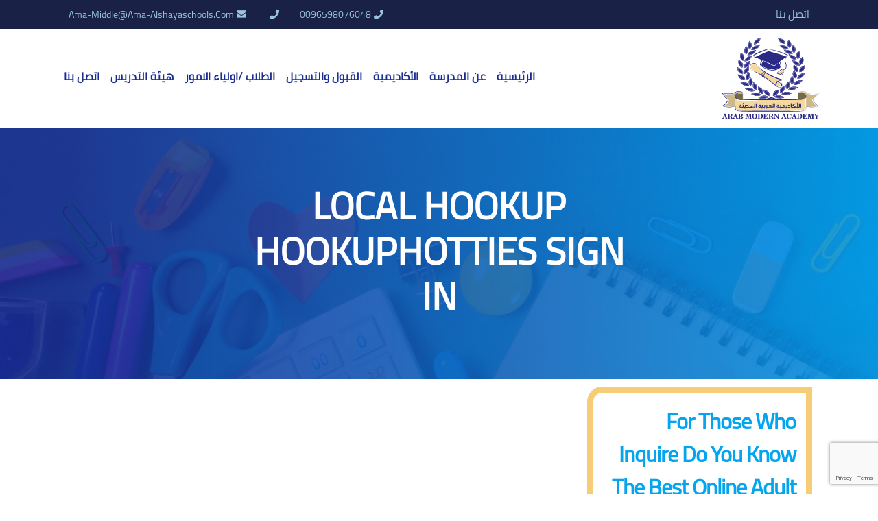

--- FILE ---
content_type: text/html; charset=UTF-8
request_url: https://middle.ama-alshayaschools.com/category/local-hookup-hookuphotties-sign-in/
body_size: 41660
content:
<!DOCTYPE html>
<html lang="ar" dir="rtl" lang="en-US"  >
<head>
    <meta name='robots' content='max-image-preview:large' />
<link rel='dns-prefetch' href='//maps.googleapis.com' />
<link rel='dns-prefetch' href='//fonts.googleapis.com' />
<link rel="alternate" type="application/rss+xml" title="Arab Modern Academy-middle &raquo; local hookup hookuphotties sign in Category Feed" href="https://middle.ama-alshayaschools.com/category/local-hookup-hookuphotties-sign-in/feed/" />
<script type="text/javascript">
/* <![CDATA[ */
window._wpemojiSettings = {"baseUrl":"https:\/\/s.w.org\/images\/core\/emoji\/15.0.3\/72x72\/","ext":".png","svgUrl":"https:\/\/s.w.org\/images\/core\/emoji\/15.0.3\/svg\/","svgExt":".svg","source":{"concatemoji":"https:\/\/middle.ama-alshayaschools.com\/wp-includes\/js\/wp-emoji-release.min.js?ver=4f0ba0383ed44bcb6a9221c27769e6ab"}};
/*! This file is auto-generated */
!function(i,n){var o,s,e;function c(e){try{var t={supportTests:e,timestamp:(new Date).valueOf()};sessionStorage.setItem(o,JSON.stringify(t))}catch(e){}}function p(e,t,n){e.clearRect(0,0,e.canvas.width,e.canvas.height),e.fillText(t,0,0);var t=new Uint32Array(e.getImageData(0,0,e.canvas.width,e.canvas.height).data),r=(e.clearRect(0,0,e.canvas.width,e.canvas.height),e.fillText(n,0,0),new Uint32Array(e.getImageData(0,0,e.canvas.width,e.canvas.height).data));return t.every(function(e,t){return e===r[t]})}function u(e,t,n){switch(t){case"flag":return n(e,"\ud83c\udff3\ufe0f\u200d\u26a7\ufe0f","\ud83c\udff3\ufe0f\u200b\u26a7\ufe0f")?!1:!n(e,"\ud83c\uddfa\ud83c\uddf3","\ud83c\uddfa\u200b\ud83c\uddf3")&&!n(e,"\ud83c\udff4\udb40\udc67\udb40\udc62\udb40\udc65\udb40\udc6e\udb40\udc67\udb40\udc7f","\ud83c\udff4\u200b\udb40\udc67\u200b\udb40\udc62\u200b\udb40\udc65\u200b\udb40\udc6e\u200b\udb40\udc67\u200b\udb40\udc7f");case"emoji":return!n(e,"\ud83d\udc26\u200d\u2b1b","\ud83d\udc26\u200b\u2b1b")}return!1}function f(e,t,n){var r="undefined"!=typeof WorkerGlobalScope&&self instanceof WorkerGlobalScope?new OffscreenCanvas(300,150):i.createElement("canvas"),a=r.getContext("2d",{willReadFrequently:!0}),o=(a.textBaseline="top",a.font="600 32px Arial",{});return e.forEach(function(e){o[e]=t(a,e,n)}),o}function t(e){var t=i.createElement("script");t.src=e,t.defer=!0,i.head.appendChild(t)}"undefined"!=typeof Promise&&(o="wpEmojiSettingsSupports",s=["flag","emoji"],n.supports={everything:!0,everythingExceptFlag:!0},e=new Promise(function(e){i.addEventListener("DOMContentLoaded",e,{once:!0})}),new Promise(function(t){var n=function(){try{var e=JSON.parse(sessionStorage.getItem(o));if("object"==typeof e&&"number"==typeof e.timestamp&&(new Date).valueOf()<e.timestamp+604800&&"object"==typeof e.supportTests)return e.supportTests}catch(e){}return null}();if(!n){if("undefined"!=typeof Worker&&"undefined"!=typeof OffscreenCanvas&&"undefined"!=typeof URL&&URL.createObjectURL&&"undefined"!=typeof Blob)try{var e="postMessage("+f.toString()+"("+[JSON.stringify(s),u.toString(),p.toString()].join(",")+"));",r=new Blob([e],{type:"text/javascript"}),a=new Worker(URL.createObjectURL(r),{name:"wpTestEmojiSupports"});return void(a.onmessage=function(e){c(n=e.data),a.terminate(),t(n)})}catch(e){}c(n=f(s,u,p))}t(n)}).then(function(e){for(var t in e)n.supports[t]=e[t],n.supports.everything=n.supports.everything&&n.supports[t],"flag"!==t&&(n.supports.everythingExceptFlag=n.supports.everythingExceptFlag&&n.supports[t]);n.supports.everythingExceptFlag=n.supports.everythingExceptFlag&&!n.supports.flag,n.DOMReady=!1,n.readyCallback=function(){n.DOMReady=!0}}).then(function(){return e}).then(function(){var e;n.supports.everything||(n.readyCallback(),(e=n.source||{}).concatemoji?t(e.concatemoji):e.wpemoji&&e.twemoji&&(t(e.twemoji),t(e.wpemoji)))}))}((window,document),window._wpemojiSettings);
/* ]]> */
</script>
<style id='wp-emoji-styles-inline-css' type='text/css'>

	img.wp-smiley, img.emoji {
		display: inline !important;
		border: none !important;
		box-shadow: none !important;
		height: 1em !important;
		width: 1em !important;
		margin: 0 0.07em !important;
		vertical-align: -0.1em !important;
		background: none !important;
		padding: 0 !important;
	}
</style>
<link rel='stylesheet' id='wp-block-library-css' href='https://middle.ama-alshayaschools.com/wp-includes/css/dist/block-library/style.min.css?ver=4f0ba0383ed44bcb6a9221c27769e6ab' type='text/css' media='all' />
<style id='classic-theme-styles-inline-css' type='text/css'>
/*! This file is auto-generated */
.wp-block-button__link{color:#fff;background-color:#32373c;border-radius:9999px;box-shadow:none;text-decoration:none;padding:calc(.667em + 2px) calc(1.333em + 2px);font-size:1.125em}.wp-block-file__button{background:#32373c;color:#fff;text-decoration:none}
</style>
<style id='global-styles-inline-css' type='text/css'>
:root{--wp--preset--aspect-ratio--square: 1;--wp--preset--aspect-ratio--4-3: 4/3;--wp--preset--aspect-ratio--3-4: 3/4;--wp--preset--aspect-ratio--3-2: 3/2;--wp--preset--aspect-ratio--2-3: 2/3;--wp--preset--aspect-ratio--16-9: 16/9;--wp--preset--aspect-ratio--9-16: 9/16;--wp--preset--color--black: #000000;--wp--preset--color--cyan-bluish-gray: #abb8c3;--wp--preset--color--white: #ffffff;--wp--preset--color--pale-pink: #f78da7;--wp--preset--color--vivid-red: #cf2e2e;--wp--preset--color--luminous-vivid-orange: #ff6900;--wp--preset--color--luminous-vivid-amber: #fcb900;--wp--preset--color--light-green-cyan: #7bdcb5;--wp--preset--color--vivid-green-cyan: #00d084;--wp--preset--color--pale-cyan-blue: #8ed1fc;--wp--preset--color--vivid-cyan-blue: #0693e3;--wp--preset--color--vivid-purple: #9b51e0;--wp--preset--gradient--vivid-cyan-blue-to-vivid-purple: linear-gradient(135deg,rgba(6,147,227,1) 0%,rgb(155,81,224) 100%);--wp--preset--gradient--light-green-cyan-to-vivid-green-cyan: linear-gradient(135deg,rgb(122,220,180) 0%,rgb(0,208,130) 100%);--wp--preset--gradient--luminous-vivid-amber-to-luminous-vivid-orange: linear-gradient(135deg,rgba(252,185,0,1) 0%,rgba(255,105,0,1) 100%);--wp--preset--gradient--luminous-vivid-orange-to-vivid-red: linear-gradient(135deg,rgba(255,105,0,1) 0%,rgb(207,46,46) 100%);--wp--preset--gradient--very-light-gray-to-cyan-bluish-gray: linear-gradient(135deg,rgb(238,238,238) 0%,rgb(169,184,195) 100%);--wp--preset--gradient--cool-to-warm-spectrum: linear-gradient(135deg,rgb(74,234,220) 0%,rgb(151,120,209) 20%,rgb(207,42,186) 40%,rgb(238,44,130) 60%,rgb(251,105,98) 80%,rgb(254,248,76) 100%);--wp--preset--gradient--blush-light-purple: linear-gradient(135deg,rgb(255,206,236) 0%,rgb(152,150,240) 100%);--wp--preset--gradient--blush-bordeaux: linear-gradient(135deg,rgb(254,205,165) 0%,rgb(254,45,45) 50%,rgb(107,0,62) 100%);--wp--preset--gradient--luminous-dusk: linear-gradient(135deg,rgb(255,203,112) 0%,rgb(199,81,192) 50%,rgb(65,88,208) 100%);--wp--preset--gradient--pale-ocean: linear-gradient(135deg,rgb(255,245,203) 0%,rgb(182,227,212) 50%,rgb(51,167,181) 100%);--wp--preset--gradient--electric-grass: linear-gradient(135deg,rgb(202,248,128) 0%,rgb(113,206,126) 100%);--wp--preset--gradient--midnight: linear-gradient(135deg,rgb(2,3,129) 0%,rgb(40,116,252) 100%);--wp--preset--font-size--small: 13px;--wp--preset--font-size--medium: 20px;--wp--preset--font-size--large: 36px;--wp--preset--font-size--x-large: 42px;--wp--preset--spacing--20: 0.44rem;--wp--preset--spacing--30: 0.67rem;--wp--preset--spacing--40: 1rem;--wp--preset--spacing--50: 1.5rem;--wp--preset--spacing--60: 2.25rem;--wp--preset--spacing--70: 3.38rem;--wp--preset--spacing--80: 5.06rem;--wp--preset--shadow--natural: 6px 6px 9px rgba(0, 0, 0, 0.2);--wp--preset--shadow--deep: 12px 12px 50px rgba(0, 0, 0, 0.4);--wp--preset--shadow--sharp: 6px 6px 0px rgba(0, 0, 0, 0.2);--wp--preset--shadow--outlined: 6px 6px 0px -3px rgba(255, 255, 255, 1), 6px 6px rgba(0, 0, 0, 1);--wp--preset--shadow--crisp: 6px 6px 0px rgba(0, 0, 0, 1);}:where(.is-layout-flex){gap: 0.5em;}:where(.is-layout-grid){gap: 0.5em;}body .is-layout-flex{display: flex;}.is-layout-flex{flex-wrap: wrap;align-items: center;}.is-layout-flex > :is(*, div){margin: 0;}body .is-layout-grid{display: grid;}.is-layout-grid > :is(*, div){margin: 0;}:where(.wp-block-columns.is-layout-flex){gap: 2em;}:where(.wp-block-columns.is-layout-grid){gap: 2em;}:where(.wp-block-post-template.is-layout-flex){gap: 1.25em;}:where(.wp-block-post-template.is-layout-grid){gap: 1.25em;}.has-black-color{color: var(--wp--preset--color--black) !important;}.has-cyan-bluish-gray-color{color: var(--wp--preset--color--cyan-bluish-gray) !important;}.has-white-color{color: var(--wp--preset--color--white) !important;}.has-pale-pink-color{color: var(--wp--preset--color--pale-pink) !important;}.has-vivid-red-color{color: var(--wp--preset--color--vivid-red) !important;}.has-luminous-vivid-orange-color{color: var(--wp--preset--color--luminous-vivid-orange) !important;}.has-luminous-vivid-amber-color{color: var(--wp--preset--color--luminous-vivid-amber) !important;}.has-light-green-cyan-color{color: var(--wp--preset--color--light-green-cyan) !important;}.has-vivid-green-cyan-color{color: var(--wp--preset--color--vivid-green-cyan) !important;}.has-pale-cyan-blue-color{color: var(--wp--preset--color--pale-cyan-blue) !important;}.has-vivid-cyan-blue-color{color: var(--wp--preset--color--vivid-cyan-blue) !important;}.has-vivid-purple-color{color: var(--wp--preset--color--vivid-purple) !important;}.has-black-background-color{background-color: var(--wp--preset--color--black) !important;}.has-cyan-bluish-gray-background-color{background-color: var(--wp--preset--color--cyan-bluish-gray) !important;}.has-white-background-color{background-color: var(--wp--preset--color--white) !important;}.has-pale-pink-background-color{background-color: var(--wp--preset--color--pale-pink) !important;}.has-vivid-red-background-color{background-color: var(--wp--preset--color--vivid-red) !important;}.has-luminous-vivid-orange-background-color{background-color: var(--wp--preset--color--luminous-vivid-orange) !important;}.has-luminous-vivid-amber-background-color{background-color: var(--wp--preset--color--luminous-vivid-amber) !important;}.has-light-green-cyan-background-color{background-color: var(--wp--preset--color--light-green-cyan) !important;}.has-vivid-green-cyan-background-color{background-color: var(--wp--preset--color--vivid-green-cyan) !important;}.has-pale-cyan-blue-background-color{background-color: var(--wp--preset--color--pale-cyan-blue) !important;}.has-vivid-cyan-blue-background-color{background-color: var(--wp--preset--color--vivid-cyan-blue) !important;}.has-vivid-purple-background-color{background-color: var(--wp--preset--color--vivid-purple) !important;}.has-black-border-color{border-color: var(--wp--preset--color--black) !important;}.has-cyan-bluish-gray-border-color{border-color: var(--wp--preset--color--cyan-bluish-gray) !important;}.has-white-border-color{border-color: var(--wp--preset--color--white) !important;}.has-pale-pink-border-color{border-color: var(--wp--preset--color--pale-pink) !important;}.has-vivid-red-border-color{border-color: var(--wp--preset--color--vivid-red) !important;}.has-luminous-vivid-orange-border-color{border-color: var(--wp--preset--color--luminous-vivid-orange) !important;}.has-luminous-vivid-amber-border-color{border-color: var(--wp--preset--color--luminous-vivid-amber) !important;}.has-light-green-cyan-border-color{border-color: var(--wp--preset--color--light-green-cyan) !important;}.has-vivid-green-cyan-border-color{border-color: var(--wp--preset--color--vivid-green-cyan) !important;}.has-pale-cyan-blue-border-color{border-color: var(--wp--preset--color--pale-cyan-blue) !important;}.has-vivid-cyan-blue-border-color{border-color: var(--wp--preset--color--vivid-cyan-blue) !important;}.has-vivid-purple-border-color{border-color: var(--wp--preset--color--vivid-purple) !important;}.has-vivid-cyan-blue-to-vivid-purple-gradient-background{background: var(--wp--preset--gradient--vivid-cyan-blue-to-vivid-purple) !important;}.has-light-green-cyan-to-vivid-green-cyan-gradient-background{background: var(--wp--preset--gradient--light-green-cyan-to-vivid-green-cyan) !important;}.has-luminous-vivid-amber-to-luminous-vivid-orange-gradient-background{background: var(--wp--preset--gradient--luminous-vivid-amber-to-luminous-vivid-orange) !important;}.has-luminous-vivid-orange-to-vivid-red-gradient-background{background: var(--wp--preset--gradient--luminous-vivid-orange-to-vivid-red) !important;}.has-very-light-gray-to-cyan-bluish-gray-gradient-background{background: var(--wp--preset--gradient--very-light-gray-to-cyan-bluish-gray) !important;}.has-cool-to-warm-spectrum-gradient-background{background: var(--wp--preset--gradient--cool-to-warm-spectrum) !important;}.has-blush-light-purple-gradient-background{background: var(--wp--preset--gradient--blush-light-purple) !important;}.has-blush-bordeaux-gradient-background{background: var(--wp--preset--gradient--blush-bordeaux) !important;}.has-luminous-dusk-gradient-background{background: var(--wp--preset--gradient--luminous-dusk) !important;}.has-pale-ocean-gradient-background{background: var(--wp--preset--gradient--pale-ocean) !important;}.has-electric-grass-gradient-background{background: var(--wp--preset--gradient--electric-grass) !important;}.has-midnight-gradient-background{background: var(--wp--preset--gradient--midnight) !important;}.has-small-font-size{font-size: var(--wp--preset--font-size--small) !important;}.has-medium-font-size{font-size: var(--wp--preset--font-size--medium) !important;}.has-large-font-size{font-size: var(--wp--preset--font-size--large) !important;}.has-x-large-font-size{font-size: var(--wp--preset--font-size--x-large) !important;}
:where(.wp-block-post-template.is-layout-flex){gap: 1.25em;}:where(.wp-block-post-template.is-layout-grid){gap: 1.25em;}
:where(.wp-block-columns.is-layout-flex){gap: 2em;}:where(.wp-block-columns.is-layout-grid){gap: 2em;}
:root :where(.wp-block-pullquote){font-size: 1.5em;line-height: 1.6;}
</style>
<link rel='stylesheet' id='contact-form-7-css' href='https://middle.ama-alshayaschools.com/wp-content/plugins/contact-form-7/includes/css/styles.css?ver=5.9.8' type='text/css' media='all' />
<link rel='stylesheet' id='thickbox.css-css' href='https://middle.ama-alshayaschools.com/wp-includes/js/thickbox/thickbox.css?ver=1.0' type='text/css' media='all' />
<link rel='stylesheet' id='dashicons-css' href='https://middle.ama-alshayaschools.com/wp-includes/css/dashicons.min.css?ver=4f0ba0383ed44bcb6a9221c27769e6ab' type='text/css' media='all' />
<link rel='stylesheet' id='thickbox-css' href='https://middle.ama-alshayaschools.com/wp-includes/js/thickbox/thickbox.css?ver=4f0ba0383ed44bcb6a9221c27769e6ab' type='text/css' media='all' />
<link rel='stylesheet' id='google-font-css' href='//fonts.googleapis.com/css?family=Roboto+Condensed%3A300%2C300i%2C400%2C400i%2C700%2C700i%7CRoboto%3A100%2C300%2C400%2C400i%2C700%2C700i&#038;ver=4f0ba0383ed44bcb6a9221c27769e6ab' type='text/css' media='all' />
<link rel='stylesheet' id='aos-css' href='https://middle.ama-alshayaschools.com/wp-content/themes/arab%20academy_school/css/aos.css?ver=4f0ba0383ed44bcb6a9221c27769e6ab' type='text/css' media='all' />
<link rel='stylesheet' id='bootstrap-css-css' href='https://middle.ama-alshayaschools.com/wp-content/themes/arab%20academy_school/css/bootstrap-rtl.min.css?ver=4f0ba0383ed44bcb6a9221c27769e6ab' type='text/css' media='all' />
<link rel='stylesheet' id='news-css-css' href='https://middle.ama-alshayaschools.com/wp-content/themes/arab%20academy_school/css/breaking-news-ticker.css?ver=4f0ba0383ed44bcb6a9221c27769e6ab' type='text/css' media='all' />
<link rel='stylesheet' id='all-css' href='https://middle.ama-alshayaschools.com/wp-content/themes/arab%20academy_school/css/all.css?ver=4f0ba0383ed44bcb6a9221c27769e6ab' type='text/css' media='all' />
<link rel='stylesheet' id='jquery-ui-css' href='https://middle.ama-alshayaschools.com/wp-content/themes/arab%20academy_school/css/jquery-ui.css?ver=4f0ba0383ed44bcb6a9221c27769e6ab' type='text/css' media='all' />
<link rel='stylesheet' id='owl-css' href='https://middle.ama-alshayaschools.com/wp-content/themes/arab%20academy_school/css/owl.carousel.min.css?ver=4f0ba0383ed44bcb6a9221c27769e6ab' type='text/css' media='all' />
<link rel='stylesheet' id='owl-ui-css' href='https://middle.ama-alshayaschools.com/wp-content/themes/arab%20academy_school/css/owl.theme.default.min.css?ver=4f0ba0383ed44bcb6a9221c27769e6ab' type='text/css' media='all' />
<link rel='stylesheet' id='vidiopopup-css-css' href='https://middle.ama-alshayaschools.com/wp-content/themes/arab%20academy_school/js/video-popup/video-popup.css?ver=4f0ba0383ed44bcb6a9221c27769e6ab' type='text/css' media='all' />
<link rel='stylesheet' id='style-css-css' href='https://middle.ama-alshayaschools.com/wp-content/themes/arab%20academy_school/css/style.css?ver=4f0ba0383ed44bcb6a9221c27769e6ab' type='text/css' media='all' />
<link rel='stylesheet' id='responsive-css' href='https://middle.ama-alshayaschools.com/wp-content/themes/arab%20academy_school/css/responsive.css?ver=4f0ba0383ed44bcb6a9221c27769e6ab' type='text/css' media='all' />
<link rel='stylesheet' id='newsletter-css' href='https://middle.ama-alshayaschools.com/wp-content/plugins/newsletter/style.css?ver=8.5.0' type='text/css' media='all' />
<!--[if lt IE 9]>
<script type="text/javascript" src="https://middle.ama-alshayaschools.com/wp-content/themes/arab%20academy_school/js/html5shiv.min.js?ver=4f0ba0383ed44bcb6a9221c27769e6ab" id="html5shiv-js"></script>
<![endif]-->
<!--[if lt IE 9]>
<script type="text/javascript" src="https://middle.ama-alshayaschools.com/wp-content/themes/arab%20academy_school/js/respond.min.js?ver=4f0ba0383ed44bcb6a9221c27769e6ab" id="respond-js"></script>
<![endif]-->
<script type="text/javascript" src="https://middle.ama-alshayaschools.com/wp-content/plugins/spider-event-calendar/elements/calendar.js?ver=1.5.63" id="Calendar-js"></script>
<script type="text/javascript" src="https://middle.ama-alshayaschools.com/wp-content/plugins/spider-event-calendar/elements/calendar-setup.js?ver=1.5.63" id="calendar-setup-js"></script>
<script type="text/javascript" src="https://middle.ama-alshayaschools.com/wp-content/plugins/spider-event-calendar/elements/calendar_function.js?ver=1.5.63" id="calendar_function-js"></script>
<link rel="https://api.w.org/" href="https://middle.ama-alshayaschools.com/wp-json/" /><link rel="alternate" title="JSON" type="application/json" href="https://middle.ama-alshayaschools.com/wp-json/wp/v2/categories/67" /><link rel="EditURI" type="application/rsd+xml" title="RSD" href="https://middle.ama-alshayaschools.com/xmlrpc.php?rsd" />

  <script>
    var xx_cal_xx = '&';
  </script>
  <noscript><style id="rocket-lazyload-nojs-css">.rll-youtube-player, [data-lazy-src]{display:none !important;}</style></noscript>    <meta charset="UTF-8">
    <meta http-equiv="Content-Type" content="text/html;charset=UTF-8">
    <meta http-equiv="X-UA-Compatible" content="IE=edge">
    <meta name="viewport" content="width=device-width, initial-scale=1">
  
      <title>
        local hookup hookuphotties sign in &#8211;           Arab Modern Academy-middle    </title>
    <link rel="shortcut icon" type="image/png" href="https://middle.ama-alshayaschools.com/wp-content/themes/arab%20academy_school"/>
    <link rel="shortcut icon" type="image/png" href="https://middle.ama-alshayaschools.com/wp-content/themes/arab%20academy_school/images/logo.png"/>
    <script src="https://cdnjs.cloudflare.com/ajax/libs/aos/2.2.0/aos.js"></script>     
    <script src="https://code.jquery.com/jquery-3.3.1.min.js"></script>
<body onload="">
<div class="main-wrapper"> 
 <header id="main-header">
    <div id="top-bar" class="bg-primary-dark">
        <div class="container">
            <div class="top-bar-inner text-primary-light">
                <div class="top-bar-first">

                                    <div> ama-middle@ama-Alshayaschools.Com<i class="fas fa-envelope mr-1"></i></div>
                    <div><i class="fas fa-phone mr-1"></i></div>
                    <div>0096598076048<i class="fas fa-phone mr-1"></i></div>
                </div>
                <div class="top-bar-last">
                    <a href="https://middle.ama-alshayaschools.com/اتصل-بنا" class="text-primary-light border-primary-light border-right"> اتصل بنا </a>
                </div>
            </div>
        </div>
    </div>
    <div id="header-wrap">
        <div class="container">
            <nav class="navbar navbar-expand-lg navbar-light px-0 justify-content-between">
                <div class="d-flex align-items-center">
                    <a id="navbar-toggler-lnk" href="javascript:void(0)" class="text-secondary mr-3" onclick="mobOpenMainMenu()">
                        <i class="fas fa-bars"></i>
                    </a>
                    <a class="navbar-brand" href="https://middle.ama-alshayaschools.com"><img src="https://middle.ama-alshayaschools.com/wp-content/themes/arab%20academy_school/images/logo.png" ></a>
                </div>
                <div class="collapse navbar-collapse" id="navbarSupportedContent">
                    <a id="navbar-close-lnk" onclick="mobCloseMainMenu()"><i class="fas fa-times-circle"></i></a>
                    <ul class="navbar-nav mr-auto">
                        <ul id="menu-main-menu" class="navbar-nav mr-auto"><li itemscope="itemscope" itemtype="https://www.schema.org/SiteNavigationElement" id="menu-item-167" class="menu-item menu-item-type-post_type menu-item-object-page menu-item-home menu-item-167 nav-item"><a title="الرئيسية" href="https://middle.ama-alshayaschools.com/" class="nav-link">الرئيسية</a></li>
<li itemscope="itemscope" itemtype="https://www.schema.org/SiteNavigationElement" id="menu-item-356" class="menu-item menu-item-type-custom menu-item-object-custom menu-item-has-children dropdown menu-item-356 nav-item"><a title="عن المدرسة" href="#" data-toggle="dropdown" aria-haspopup="true" aria-expanded="false" class="dropdown-toggle nav-link" id="menu-item-dropdown-356">عن المدرسة</a>
<ul class="dropdown-menu" aria-labelledby="menu-item-dropdown-356" role="menu">
	<li itemscope="itemscope" itemtype="https://www.schema.org/SiteNavigationElement" id="menu-item-716" class="menu-item menu-item-type-post_type menu-item-object-page menu-item-716 nav-item"><a title="عن المدرسة" href="https://middle.ama-alshayaschools.com/%d9%85%d8%aa%d9%88%d8%b3%d8%b7/" class="dropdown-item">عن المدرسة</a></li>
	<li itemscope="itemscope" itemtype="https://www.schema.org/SiteNavigationElement" id="menu-item-355" class="menu-item menu-item-type-custom menu-item-object-custom menu-item-355 nav-item"><a title="اخبار المدرسة" href="/news/" class="dropdown-item">اخبار المدرسة</a></li>
	<li itemscope="itemscope" itemtype="https://www.schema.org/SiteNavigationElement" id="menu-item-357" class="menu-item menu-item-type-custom menu-item-object-custom menu-item-357 nav-item"><a title="انشطة المدرسة" href="/activity/" class="dropdown-item">انشطة المدرسة</a></li>
	<li itemscope="itemscope" itemtype="https://www.schema.org/SiteNavigationElement" id="menu-item-358" class="menu-item menu-item-type-custom menu-item-object-custom menu-item-358 nav-item"><a title="اعلانات المدرسة" href="/advertisement/" class="dropdown-item">اعلانات المدرسة</a></li>
	<li itemscope="itemscope" itemtype="https://www.schema.org/SiteNavigationElement" id="menu-item-462" class="menu-item menu-item-type-custom menu-item-object-custom menu-item-462 nav-item"><a title="انجازات المدرسة" href="/achievement/" class="dropdown-item">انجازات المدرسة</a></li>
</ul>
</li>
<li itemscope="itemscope" itemtype="https://www.schema.org/SiteNavigationElement" id="menu-item-523" class="menu-item menu-item-type-custom menu-item-object-custom menu-item-has-children dropdown menu-item-523 nav-item"><a title="الأكاديمية" href="#" data-toggle="dropdown" aria-haspopup="true" aria-expanded="false" class="dropdown-toggle nav-link" id="menu-item-dropdown-523">الأكاديمية</a>
<ul class="dropdown-menu" aria-labelledby="menu-item-dropdown-523" role="menu">
	<li itemscope="itemscope" itemtype="https://www.schema.org/SiteNavigationElement" id="menu-item-163" class="menu-item menu-item-type-post_type menu-item-object-page menu-item-163 nav-item"><a title="الأكاديمية" href="https://middle.ama-alshayaschools.com/%d8%a7%d9%84%d8%a3%d9%83%d8%a7%d8%af%d9%8a%d9%85%d9%8a%d8%a9/" class="dropdown-item">الأكاديمية</a></li>
	<li itemscope="itemscope" itemtype="https://www.schema.org/SiteNavigationElement" id="menu-item-524" class="menu-item menu-item-type-custom menu-item-object-custom menu-item-524 nav-item"><a title="المبدعون" href="/creative/" class="dropdown-item">المبدعون</a></li>
	<li itemscope="itemscope" itemtype="https://www.schema.org/SiteNavigationElement" id="menu-item-522" class="menu-item menu-item-type-post_type menu-item-object-page menu-item-522 nav-item"><a title="التقويم المدرسي" href="https://middle.ama-alshayaschools.com/%d8%a7%d9%84%d8%aa%d9%82%d9%88%d9%8a%d9%85-%d8%a7%d9%84%d9%85%d8%af%d8%b1%d8%b3%d9%8a/" class="dropdown-item">التقويم المدرسي</a></li>
</ul>
</li>
<li itemscope="itemscope" itemtype="https://www.schema.org/SiteNavigationElement" id="menu-item-165" class="menu-item menu-item-type-post_type menu-item-object-page menu-item-165 nav-item"><a title="القبول والتسجيل" href="https://middle.ama-alshayaschools.com/%d8%a7%d9%84%d9%82%d8%a8%d9%88%d9%84-%d8%a7%d9%84%d8%aa%d8%b3%d8%ac%d9%8a%d9%84/" class="nav-link">القبول والتسجيل</a></li>
<li itemscope="itemscope" itemtype="https://www.schema.org/SiteNavigationElement" id="menu-item-1038" class="menu-item menu-item-type-custom menu-item-object-custom menu-item-has-children dropdown menu-item-1038 nav-item"><a title="الطلاب /اولياء الامور" href="#" data-toggle="dropdown" aria-haspopup="true" aria-expanded="false" class="dropdown-toggle nav-link" id="menu-item-dropdown-1038">الطلاب /اولياء الامور</a>
<ul class="dropdown-menu" aria-labelledby="menu-item-dropdown-1038" role="menu">
	<li itemscope="itemscope" itemtype="https://www.schema.org/SiteNavigationElement" id="menu-item-164" class="menu-item menu-item-type-post_type menu-item-object-page menu-item-164 nav-item"><a title="الطلاب و اولياء الامور" href="https://middle.ama-alshayaschools.com/%d8%a7%d9%84%d8%b7%d9%84%d8%a7%d8%a8-%d8%a7%d9%88%d9%84%d9%8a%d8%a7%d8%a1-%d8%a7%d9%84%d8%a7%d9%85%d9%88%d8%b1/" class="dropdown-item">الطلاب و اولياء الامور</a></li>
	<li itemscope="itemscope" itemtype="https://www.schema.org/SiteNavigationElement" id="menu-item-1040" class="menu-item menu-item-type-post_type menu-item-object-page menu-item-1040 nav-item"><a title="جدول الحصص" href="https://middle.ama-alshayaschools.com/schedule/" class="dropdown-item">جدول الحصص</a></li>
	<li itemscope="itemscope" itemtype="https://www.schema.org/SiteNavigationElement" id="menu-item-1039" class="menu-item menu-item-type-post_type menu-item-object-page menu-item-1039 nav-item"><a title="الأختبارات و أوراق العمل" href="https://middle.ama-alshayaschools.com/worksheets/" class="dropdown-item">الأختبارات و أوراق العمل</a></li>
</ul>
</li>
<li itemscope="itemscope" itemtype="https://www.schema.org/SiteNavigationElement" id="menu-item-161" class="menu-item menu-item-type-post_type menu-item-object-page menu-item-161 nav-item"><a title="هيئة التدريس" href="https://middle.ama-alshayaschools.com/%d9%87%d9%8a%d8%a6%d8%a9-%d8%a7%d9%84%d8%aa%d8%af%d8%b1%d9%8a%d8%b3/" class="nav-link">هيئة التدريس</a></li>
<li itemscope="itemscope" itemtype="https://www.schema.org/SiteNavigationElement" id="menu-item-166" class="menu-item menu-item-type-post_type menu-item-object-page menu-item-166 nav-item"><a title="اتصل بنا" href="https://middle.ama-alshayaschools.com/%d8%a7%d8%aa%d8%b5%d9%84-%d8%a8%d9%86%d8%a7/" class="nav-link">اتصل بنا</a></li>
</ul>                    </ul>
                </div>
            </nav>
        </div>
    </div>
</header>
    
 


<meta name='robots' content='max-image-preview:large' />
<link rel='dns-prefetch' href='//maps.googleapis.com' />
<link rel='dns-prefetch' href='//fonts.googleapis.com' />
<link rel="alternate" type="application/rss+xml" title="Arab Modern Academy-middle &raquo; local hookup hookuphotties sign in Category Feed" href="https://middle.ama-alshayaschools.com/category/local-hookup-hookuphotties-sign-in/feed/" />
<link rel='stylesheet' id='spcalendar-jos-css' href='https://middle.ama-alshayaschools.com/wp-content/plugins/spider-event-calendar/elements/calendar-jos.css?ver=1.5.63' type='text/css' media='' />
<link rel='stylesheet' id='wp-color-picker-css' href='https://middle.ama-alshayaschools.com/wp-admin/css/color-picker.min.css?ver=4f0ba0383ed44bcb6a9221c27769e6ab' type='text/css' media='all' />
<link rel="https://api.w.org/" href="https://middle.ama-alshayaschools.com/wp-json/" /><link rel="alternate" title="JSON" type="application/json" href="https://middle.ama-alshayaschools.com/wp-json/wp/v2/categories/67" /><link rel="EditURI" type="application/rsd+xml" title="RSD" href="https://middle.ama-alshayaschools.com/xmlrpc.php?rsd" />

  <script>
    var xx_cal_xx = '&';
  </script>
  <noscript><style id="rocket-lazyload-nojs-css">.rll-youtube-player, [data-lazy-src]{display:none !important;}</style></noscript>

  <section id="page-title" class="text-white tit-bg-desk">
    <div class="container">
        <div class="page-title-inner">
            <h1 class="mb-2" data-aos="fade-up"> local hookup hookuphotties sign in</h1>
            <p class="m-0 text-capitalize font-md" data-aos="fade-in"></p>
        </div>
    </div>
</section>

   <div class="container home-page">
    <div class="row">
                            
                <div class="col-md-4">
                    <div class="main-post">
                        <h3 class="post-title">
                            <a href="https://middle.ama-alshayaschools.com/for-those-who-inquire-do-you-know-the-best-online/">
                              For those who inquire do you know the best online adult dating sites, up coming this site will certainly get on that it record                            </a>
                        </h3>
                       
                        <span class="post-data">
                            <i class="fa fa-calendar fa-fw"></i>September 28th, 2022                        </span>
                    <a href="https://middle.ama-alshayaschools.com/for-those-who-inquire-do-you-know-the-best-online/">
                      </a>
                        <div class="post-content">
                        For those who inquire do you know the&hellip;                        </div> 

                        <hr>
                        <p class="catogries">
                            <i class="fa fa-tags fa-fw"></i>
                                                    </p>
                    <hr>
                       
                       
                    </div>  
                </div>

               </div>

</div>     

  


<!-- Footer -->
<!--start footer-->
    <div class="footer" data-image-src="images/footer pattern.png" style="background-color: #000744; background: linear-gradient(to left, rgb(0, 28, 93) 9%, rgb(3, 3, 55)); ">
        <div id="footer-wrap" style="background: url('https://middle.ama-alshayaschools.com/wp-content/themes/arab%20academy_school/images/footer pattern.png') no-repeat 0 50% ;      background-size: 100% auto;  padding: 50px 0; ">
        
        <div class="container">
            <div class="main-footer">
          
            <div class="row">
                <div class="col-sm-4">
                    <img src="https://middle.ama-alshayaschools.com/wp-content/themes/arab%20academy_school/images/logo-wight.png" width="90px" height="90px">
                    <div>			<div class="textwidget"><p>الاكادمية العربية الحديثة تهدف الي التركيز علي الطفل الذي له شغف للتعلم تهدف الي التركيز علي الطفل الذي له شغف للتعلم</p>
</div>
		</div>                                        
                   <a class="social-link" target="_blank" href=""><i class="fab fa-facebook-f"></i></a>
                    <a  class="social-link"target="_blank" href="https://www.instagram.com/p/B-kiT_BBhky/?igshid=1jlrcgfuqgcnv"><i class="fab fa-instagram i"></i></a>
                    <a class="social-link" target="_blank" href=""><i class="fab fa-snapchat-ghost i"></i></a>
                    <a class="social-link" target="_blank" href=""><i class="fab fa-twitter i"></i></a>
                    <a class="social-link" target="_blank" href=""><i class="fab fa-youtube"></i></a>
                                    </div>
                 <div class="col-sm-4">
                     <div class="row">
                         <h4>روابط هامة </h4>
                     </div>
                     <div class="ul-style">
                         <div class="row">
                        
                         <div class="col-sm-6">
                   
                        
                        <ul id="menu-footer1" class="list-unstyled"><li id="menu-item-172" class="menu-item menu-item-type-post_type menu-item-object-page menu-item-home menu-item-172"><a href="https://middle.ama-alshayaschools.com/">الرئيسية</a></li>
<li id="menu-item-170" class="menu-item menu-item-type-post_type menu-item-object-page menu-item-170"><a href="https://middle.ama-alshayaschools.com/%d8%a7%d9%84%d9%82%d8%a8%d9%88%d9%84-%d8%a7%d9%84%d8%aa%d8%b3%d8%ac%d9%8a%d9%84/">القبول و التسجيل</a></li>
<li id="menu-item-174" class="menu-item menu-item-type-post_type menu-item-object-page menu-item-174"><a href="https://middle.ama-alshayaschools.com/%d8%a7%d9%84%d8%b7%d9%84%d8%a7%d8%a8-%d8%a7%d9%88%d9%84%d9%8a%d8%a7%d8%a1-%d8%a7%d9%84%d8%a7%d9%85%d9%88%d8%b1/">الطلاب و اولياء الامور</a></li>
</ul>                  
                         </div>
                         <div class="col-sm-6">
                            <ul id="menu-footer2" class="list-unstyled"><li id="menu-item-175" class="menu-item menu-item-type-post_type menu-item-object-page menu-item-175"><a href="https://middle.ama-alshayaschools.com/%d9%87%d9%8a%d8%a6%d8%a9-%d8%a7%d9%84%d8%aa%d8%af%d8%b1%d9%8a%d8%b3/">هيئة التدريس</a></li>
<li id="menu-item-176" class="menu-item menu-item-type-post_type menu-item-object-page menu-item-176"><a href="https://middle.ama-alshayaschools.com/%d8%a7%d9%84%d8%a3%d9%83%d8%a7%d8%af%d9%8a%d9%85%d9%8a%d8%a9/">الأكاديمية</a></li>
<li id="menu-item-177" class="menu-item menu-item-type-post_type menu-item-object-page menu-item-177"><a href="https://middle.ama-alshayaschools.com/%d8%a7%d8%aa%d8%b5%d9%84-%d8%a8%d9%86%d8%a7/">اتصل بنا</a></li>
<li id="menu-item-269" class="menu-item menu-item-type-post_type menu-item-object-page menu-item-privacy-policy menu-item-269"><a rel="privacy-policy" href="https://middle.ama-alshayaschools.com/privacy-policy/">سياسة الخصوصية</a></li>
</ul>                         </div>
                     </div>
                     </div>
                     
                    
                </div>
                 <div class="col-sm-4">

                  <h4>تواصل معنا </h4>
                        <div class="contacts">
                  
                            <p>اذا كان لديك اي استفسار لا تتردد في التواصل معنا </p>
                           <p><i class="fa fa-envelope" aria-hidden="true"></i>ama-middle@ama-Alshayaschools.Com </p> 
                           <p><i class="fa fa-phone"   aria-hidden="true"></i>0096598076048 </p> 
                         
                        </div>
                    
    
                </div>
            </div>
            
                
            </div>
             <div class="text-center">
                    <p class="copyright">
                        جميع الحقوق محفوظة © 2025. <a target="_blank" href="https://mazayasolutions.com/">لشركة مزايا للحلول المتكاملة الحاسوبية</a>
                    </p>

            </div>
        </div>
        </div>
    </div>
     <!--end footer-->

 </div>

<script type="text/javascript" src="https://middle.ama-alshayaschools.com/wp-includes/js/dist/hooks.min.js?ver=2810c76e705dd1a53b18" id="wp-hooks-js"></script>
<script type="text/javascript" src="https://middle.ama-alshayaschools.com/wp-includes/js/dist/i18n.min.js?ver=5e580eb46a90c2b997e6" id="wp-i18n-js"></script>
<script type="text/javascript" id="wp-i18n-js-after">
/* <![CDATA[ */
wp.i18n.setLocaleData( { 'text direction\u0004ltr': [ 'ltr' ] } );
/* ]]> */
</script>
<script type="text/javascript" src="https://middle.ama-alshayaschools.com/wp-content/plugins/contact-form-7/includes/swv/js/index.js?ver=5.9.8" id="swv-js"></script>
<script type="text/javascript" id="contact-form-7-js-extra">
/* <![CDATA[ */
var wpcf7 = {"api":{"root":"https:\/\/middle.ama-alshayaschools.com\/wp-json\/","namespace":"contact-form-7\/v1"}};
var wpcf7 = {"api":{"root":"https:\/\/middle.ama-alshayaschools.com\/wp-json\/","namespace":"contact-form-7\/v1"}};
/* ]]> */
</script>
<script type="text/javascript" src="https://middle.ama-alshayaschools.com/wp-content/plugins/contact-form-7/includes/js/index.js?ver=5.9.8" id="contact-form-7-js"></script>
<script type="text/javascript" src="https://middle.ama-alshayaschools.com/wp-includes/js/jquery/jquery.js?ver=4f0ba0383ed44bcb6a9221c27769e6ab" id="jquery-js"></script>
<script type="text/javascript" id="thickbox-js-extra">
/* <![CDATA[ */
var thickboxL10n = {"next":"Next >","prev":"< Prev","image":"Image","of":"of","close":"Close","noiframes":"This feature requires inline frames. You have iframes disabled or your browser does not support them.","loadingAnimation":"https:\/\/middle.ama-alshayaschools.com\/wp-includes\/js\/thickbox\/loadingAnimation.gif"};
/* ]]> */
</script>
<script type="text/javascript" src="https://middle.ama-alshayaschools.com/wp-includes/js/thickbox/thickbox.js?ver=3.1-20121105" id="thickbox-js"></script>
<script type="text/javascript" src="//maps.googleapis.com/maps/api/js?key=AIzaSyCsUIprT-0HW6-x3aYw2nkCLNj8zFtedpk&amp;ver=1.0" id="googleMap-js"></script>
<script type="text/javascript" src="https://middle.ama-alshayaschools.com/wp-content/themes/arab%20academy_school/js/bootstrap.min.js?ver=4f0ba0383ed44bcb6a9221c27769e6ab" id="bootstrap-js-js"></script>
<script type="text/javascript" src="https://middle.ama-alshayaschools.com/wp-content/themes/arab%20academy_school/js/popper.min.js?ver=4f0ba0383ed44bcb6a9221c27769e6ab" id="popper-js-js"></script>
<script type="text/javascript" src="https://middle.ama-alshayaschools.com/wp-content/themes/arab%20academy_school/js/map.js?ver=1.0" id="map-js-js"></script>
<script type="text/javascript" src="https://middle.ama-alshayaschools.com/wp-content/themes/arab%20academy_school/js/owl.carousel.min.js?ver=1.0" id="owl-js-js"></script>
<script type="text/javascript" src="https://middle.ama-alshayaschools.com/wp-content/themes/arab%20academy_school/js/scripts.js?ver=4f0ba0383ed44bcb6a9221c27769e6ab" id="scripts-js-js"></script>
<script type="text/javascript" src="https://middle.ama-alshayaschools.com/wp-content/themes/arab%20academy_school/js/video-popup/video-popup.js?ver=1.0" id="video-popup-js-js"></script>
<script type="text/javascript" src="https://middle.ama-alshayaschools.com/wp-content/themes/arab%20academy_school/js/custom.js?ver=4f0ba0383ed44bcb6a9221c27769e6ab" id="main-js-js"></script>
<script type="text/javascript" src="https://middle.ama-alshayaschools.com/wp-content/themes/arab%20academy_school/js/vedio-paralex.js?ver=1.0" id="vparalex-js-js"></script>
<script type="text/javascript" src="https://middle.ama-alshayaschools.com/wp-content/themes/arab%20academy_school/js/wow.min.js?ver=1.0" id="wow-js-js"></script>
<script type="text/javascript" src="https://middle.ama-alshayaschools.com/wp-content/themes/arab%20academy_school/js/breaking-news-ticker.min.js?ver=1.0" id="news-js-js"></script>
<script type="text/javascript" src="https://www.google.com/recaptcha/api.js?render=6LfqiswUAAAAAP2BEF_URl1k3twenkIDajPrksJP&amp;ver=3.0" id="google-recaptcha-js"></script>
<script type="text/javascript" src="https://middle.ama-alshayaschools.com/wp-includes/js/dist/vendor/wp-polyfill.min.js?ver=3.15.0" id="wp-polyfill-js"></script>
<script type="text/javascript" id="wpcf7-recaptcha-js-extra">
/* <![CDATA[ */
var wpcf7_recaptcha = {"sitekey":"6LfqiswUAAAAAP2BEF_URl1k3twenkIDajPrksJP","actions":{"homepage":"homepage","contactform":"contactform"}};
var wpcf7_recaptcha = {"sitekey":"6LfqiswUAAAAAP2BEF_URl1k3twenkIDajPrksJP","actions":{"homepage":"homepage","contactform":"contactform"}};
/* ]]> */
</script>
<script type="text/javascript" src="https://middle.ama-alshayaschools.com/wp-content/plugins/contact-form-7/modules/recaptcha/index.js?ver=5.9.8" id="wpcf7-recaptcha-js"></script>
 <!--  Back to Top-->

</body>
</html>
 


--- FILE ---
content_type: text/html; charset=utf-8
request_url: https://www.google.com/recaptcha/api2/anchor?ar=1&k=6LfqiswUAAAAAP2BEF_URl1k3twenkIDajPrksJP&co=aHR0cHM6Ly9taWRkbGUuYW1hLWFsc2hheWFzY2hvb2xzLmNvbTo0NDM.&hl=en&v=PoyoqOPhxBO7pBk68S4YbpHZ&size=invisible&anchor-ms=20000&execute-ms=30000&cb=1rhco6pov4q
body_size: 48514
content:
<!DOCTYPE HTML><html dir="ltr" lang="en"><head><meta http-equiv="Content-Type" content="text/html; charset=UTF-8">
<meta http-equiv="X-UA-Compatible" content="IE=edge">
<title>reCAPTCHA</title>
<style type="text/css">
/* cyrillic-ext */
@font-face {
  font-family: 'Roboto';
  font-style: normal;
  font-weight: 400;
  font-stretch: 100%;
  src: url(//fonts.gstatic.com/s/roboto/v48/KFO7CnqEu92Fr1ME7kSn66aGLdTylUAMa3GUBHMdazTgWw.woff2) format('woff2');
  unicode-range: U+0460-052F, U+1C80-1C8A, U+20B4, U+2DE0-2DFF, U+A640-A69F, U+FE2E-FE2F;
}
/* cyrillic */
@font-face {
  font-family: 'Roboto';
  font-style: normal;
  font-weight: 400;
  font-stretch: 100%;
  src: url(//fonts.gstatic.com/s/roboto/v48/KFO7CnqEu92Fr1ME7kSn66aGLdTylUAMa3iUBHMdazTgWw.woff2) format('woff2');
  unicode-range: U+0301, U+0400-045F, U+0490-0491, U+04B0-04B1, U+2116;
}
/* greek-ext */
@font-face {
  font-family: 'Roboto';
  font-style: normal;
  font-weight: 400;
  font-stretch: 100%;
  src: url(//fonts.gstatic.com/s/roboto/v48/KFO7CnqEu92Fr1ME7kSn66aGLdTylUAMa3CUBHMdazTgWw.woff2) format('woff2');
  unicode-range: U+1F00-1FFF;
}
/* greek */
@font-face {
  font-family: 'Roboto';
  font-style: normal;
  font-weight: 400;
  font-stretch: 100%;
  src: url(//fonts.gstatic.com/s/roboto/v48/KFO7CnqEu92Fr1ME7kSn66aGLdTylUAMa3-UBHMdazTgWw.woff2) format('woff2');
  unicode-range: U+0370-0377, U+037A-037F, U+0384-038A, U+038C, U+038E-03A1, U+03A3-03FF;
}
/* math */
@font-face {
  font-family: 'Roboto';
  font-style: normal;
  font-weight: 400;
  font-stretch: 100%;
  src: url(//fonts.gstatic.com/s/roboto/v48/KFO7CnqEu92Fr1ME7kSn66aGLdTylUAMawCUBHMdazTgWw.woff2) format('woff2');
  unicode-range: U+0302-0303, U+0305, U+0307-0308, U+0310, U+0312, U+0315, U+031A, U+0326-0327, U+032C, U+032F-0330, U+0332-0333, U+0338, U+033A, U+0346, U+034D, U+0391-03A1, U+03A3-03A9, U+03B1-03C9, U+03D1, U+03D5-03D6, U+03F0-03F1, U+03F4-03F5, U+2016-2017, U+2034-2038, U+203C, U+2040, U+2043, U+2047, U+2050, U+2057, U+205F, U+2070-2071, U+2074-208E, U+2090-209C, U+20D0-20DC, U+20E1, U+20E5-20EF, U+2100-2112, U+2114-2115, U+2117-2121, U+2123-214F, U+2190, U+2192, U+2194-21AE, U+21B0-21E5, U+21F1-21F2, U+21F4-2211, U+2213-2214, U+2216-22FF, U+2308-230B, U+2310, U+2319, U+231C-2321, U+2336-237A, U+237C, U+2395, U+239B-23B7, U+23D0, U+23DC-23E1, U+2474-2475, U+25AF, U+25B3, U+25B7, U+25BD, U+25C1, U+25CA, U+25CC, U+25FB, U+266D-266F, U+27C0-27FF, U+2900-2AFF, U+2B0E-2B11, U+2B30-2B4C, U+2BFE, U+3030, U+FF5B, U+FF5D, U+1D400-1D7FF, U+1EE00-1EEFF;
}
/* symbols */
@font-face {
  font-family: 'Roboto';
  font-style: normal;
  font-weight: 400;
  font-stretch: 100%;
  src: url(//fonts.gstatic.com/s/roboto/v48/KFO7CnqEu92Fr1ME7kSn66aGLdTylUAMaxKUBHMdazTgWw.woff2) format('woff2');
  unicode-range: U+0001-000C, U+000E-001F, U+007F-009F, U+20DD-20E0, U+20E2-20E4, U+2150-218F, U+2190, U+2192, U+2194-2199, U+21AF, U+21E6-21F0, U+21F3, U+2218-2219, U+2299, U+22C4-22C6, U+2300-243F, U+2440-244A, U+2460-24FF, U+25A0-27BF, U+2800-28FF, U+2921-2922, U+2981, U+29BF, U+29EB, U+2B00-2BFF, U+4DC0-4DFF, U+FFF9-FFFB, U+10140-1018E, U+10190-1019C, U+101A0, U+101D0-101FD, U+102E0-102FB, U+10E60-10E7E, U+1D2C0-1D2D3, U+1D2E0-1D37F, U+1F000-1F0FF, U+1F100-1F1AD, U+1F1E6-1F1FF, U+1F30D-1F30F, U+1F315, U+1F31C, U+1F31E, U+1F320-1F32C, U+1F336, U+1F378, U+1F37D, U+1F382, U+1F393-1F39F, U+1F3A7-1F3A8, U+1F3AC-1F3AF, U+1F3C2, U+1F3C4-1F3C6, U+1F3CA-1F3CE, U+1F3D4-1F3E0, U+1F3ED, U+1F3F1-1F3F3, U+1F3F5-1F3F7, U+1F408, U+1F415, U+1F41F, U+1F426, U+1F43F, U+1F441-1F442, U+1F444, U+1F446-1F449, U+1F44C-1F44E, U+1F453, U+1F46A, U+1F47D, U+1F4A3, U+1F4B0, U+1F4B3, U+1F4B9, U+1F4BB, U+1F4BF, U+1F4C8-1F4CB, U+1F4D6, U+1F4DA, U+1F4DF, U+1F4E3-1F4E6, U+1F4EA-1F4ED, U+1F4F7, U+1F4F9-1F4FB, U+1F4FD-1F4FE, U+1F503, U+1F507-1F50B, U+1F50D, U+1F512-1F513, U+1F53E-1F54A, U+1F54F-1F5FA, U+1F610, U+1F650-1F67F, U+1F687, U+1F68D, U+1F691, U+1F694, U+1F698, U+1F6AD, U+1F6B2, U+1F6B9-1F6BA, U+1F6BC, U+1F6C6-1F6CF, U+1F6D3-1F6D7, U+1F6E0-1F6EA, U+1F6F0-1F6F3, U+1F6F7-1F6FC, U+1F700-1F7FF, U+1F800-1F80B, U+1F810-1F847, U+1F850-1F859, U+1F860-1F887, U+1F890-1F8AD, U+1F8B0-1F8BB, U+1F8C0-1F8C1, U+1F900-1F90B, U+1F93B, U+1F946, U+1F984, U+1F996, U+1F9E9, U+1FA00-1FA6F, U+1FA70-1FA7C, U+1FA80-1FA89, U+1FA8F-1FAC6, U+1FACE-1FADC, U+1FADF-1FAE9, U+1FAF0-1FAF8, U+1FB00-1FBFF;
}
/* vietnamese */
@font-face {
  font-family: 'Roboto';
  font-style: normal;
  font-weight: 400;
  font-stretch: 100%;
  src: url(//fonts.gstatic.com/s/roboto/v48/KFO7CnqEu92Fr1ME7kSn66aGLdTylUAMa3OUBHMdazTgWw.woff2) format('woff2');
  unicode-range: U+0102-0103, U+0110-0111, U+0128-0129, U+0168-0169, U+01A0-01A1, U+01AF-01B0, U+0300-0301, U+0303-0304, U+0308-0309, U+0323, U+0329, U+1EA0-1EF9, U+20AB;
}
/* latin-ext */
@font-face {
  font-family: 'Roboto';
  font-style: normal;
  font-weight: 400;
  font-stretch: 100%;
  src: url(//fonts.gstatic.com/s/roboto/v48/KFO7CnqEu92Fr1ME7kSn66aGLdTylUAMa3KUBHMdazTgWw.woff2) format('woff2');
  unicode-range: U+0100-02BA, U+02BD-02C5, U+02C7-02CC, U+02CE-02D7, U+02DD-02FF, U+0304, U+0308, U+0329, U+1D00-1DBF, U+1E00-1E9F, U+1EF2-1EFF, U+2020, U+20A0-20AB, U+20AD-20C0, U+2113, U+2C60-2C7F, U+A720-A7FF;
}
/* latin */
@font-face {
  font-family: 'Roboto';
  font-style: normal;
  font-weight: 400;
  font-stretch: 100%;
  src: url(//fonts.gstatic.com/s/roboto/v48/KFO7CnqEu92Fr1ME7kSn66aGLdTylUAMa3yUBHMdazQ.woff2) format('woff2');
  unicode-range: U+0000-00FF, U+0131, U+0152-0153, U+02BB-02BC, U+02C6, U+02DA, U+02DC, U+0304, U+0308, U+0329, U+2000-206F, U+20AC, U+2122, U+2191, U+2193, U+2212, U+2215, U+FEFF, U+FFFD;
}
/* cyrillic-ext */
@font-face {
  font-family: 'Roboto';
  font-style: normal;
  font-weight: 500;
  font-stretch: 100%;
  src: url(//fonts.gstatic.com/s/roboto/v48/KFO7CnqEu92Fr1ME7kSn66aGLdTylUAMa3GUBHMdazTgWw.woff2) format('woff2');
  unicode-range: U+0460-052F, U+1C80-1C8A, U+20B4, U+2DE0-2DFF, U+A640-A69F, U+FE2E-FE2F;
}
/* cyrillic */
@font-face {
  font-family: 'Roboto';
  font-style: normal;
  font-weight: 500;
  font-stretch: 100%;
  src: url(//fonts.gstatic.com/s/roboto/v48/KFO7CnqEu92Fr1ME7kSn66aGLdTylUAMa3iUBHMdazTgWw.woff2) format('woff2');
  unicode-range: U+0301, U+0400-045F, U+0490-0491, U+04B0-04B1, U+2116;
}
/* greek-ext */
@font-face {
  font-family: 'Roboto';
  font-style: normal;
  font-weight: 500;
  font-stretch: 100%;
  src: url(//fonts.gstatic.com/s/roboto/v48/KFO7CnqEu92Fr1ME7kSn66aGLdTylUAMa3CUBHMdazTgWw.woff2) format('woff2');
  unicode-range: U+1F00-1FFF;
}
/* greek */
@font-face {
  font-family: 'Roboto';
  font-style: normal;
  font-weight: 500;
  font-stretch: 100%;
  src: url(//fonts.gstatic.com/s/roboto/v48/KFO7CnqEu92Fr1ME7kSn66aGLdTylUAMa3-UBHMdazTgWw.woff2) format('woff2');
  unicode-range: U+0370-0377, U+037A-037F, U+0384-038A, U+038C, U+038E-03A1, U+03A3-03FF;
}
/* math */
@font-face {
  font-family: 'Roboto';
  font-style: normal;
  font-weight: 500;
  font-stretch: 100%;
  src: url(//fonts.gstatic.com/s/roboto/v48/KFO7CnqEu92Fr1ME7kSn66aGLdTylUAMawCUBHMdazTgWw.woff2) format('woff2');
  unicode-range: U+0302-0303, U+0305, U+0307-0308, U+0310, U+0312, U+0315, U+031A, U+0326-0327, U+032C, U+032F-0330, U+0332-0333, U+0338, U+033A, U+0346, U+034D, U+0391-03A1, U+03A3-03A9, U+03B1-03C9, U+03D1, U+03D5-03D6, U+03F0-03F1, U+03F4-03F5, U+2016-2017, U+2034-2038, U+203C, U+2040, U+2043, U+2047, U+2050, U+2057, U+205F, U+2070-2071, U+2074-208E, U+2090-209C, U+20D0-20DC, U+20E1, U+20E5-20EF, U+2100-2112, U+2114-2115, U+2117-2121, U+2123-214F, U+2190, U+2192, U+2194-21AE, U+21B0-21E5, U+21F1-21F2, U+21F4-2211, U+2213-2214, U+2216-22FF, U+2308-230B, U+2310, U+2319, U+231C-2321, U+2336-237A, U+237C, U+2395, U+239B-23B7, U+23D0, U+23DC-23E1, U+2474-2475, U+25AF, U+25B3, U+25B7, U+25BD, U+25C1, U+25CA, U+25CC, U+25FB, U+266D-266F, U+27C0-27FF, U+2900-2AFF, U+2B0E-2B11, U+2B30-2B4C, U+2BFE, U+3030, U+FF5B, U+FF5D, U+1D400-1D7FF, U+1EE00-1EEFF;
}
/* symbols */
@font-face {
  font-family: 'Roboto';
  font-style: normal;
  font-weight: 500;
  font-stretch: 100%;
  src: url(//fonts.gstatic.com/s/roboto/v48/KFO7CnqEu92Fr1ME7kSn66aGLdTylUAMaxKUBHMdazTgWw.woff2) format('woff2');
  unicode-range: U+0001-000C, U+000E-001F, U+007F-009F, U+20DD-20E0, U+20E2-20E4, U+2150-218F, U+2190, U+2192, U+2194-2199, U+21AF, U+21E6-21F0, U+21F3, U+2218-2219, U+2299, U+22C4-22C6, U+2300-243F, U+2440-244A, U+2460-24FF, U+25A0-27BF, U+2800-28FF, U+2921-2922, U+2981, U+29BF, U+29EB, U+2B00-2BFF, U+4DC0-4DFF, U+FFF9-FFFB, U+10140-1018E, U+10190-1019C, U+101A0, U+101D0-101FD, U+102E0-102FB, U+10E60-10E7E, U+1D2C0-1D2D3, U+1D2E0-1D37F, U+1F000-1F0FF, U+1F100-1F1AD, U+1F1E6-1F1FF, U+1F30D-1F30F, U+1F315, U+1F31C, U+1F31E, U+1F320-1F32C, U+1F336, U+1F378, U+1F37D, U+1F382, U+1F393-1F39F, U+1F3A7-1F3A8, U+1F3AC-1F3AF, U+1F3C2, U+1F3C4-1F3C6, U+1F3CA-1F3CE, U+1F3D4-1F3E0, U+1F3ED, U+1F3F1-1F3F3, U+1F3F5-1F3F7, U+1F408, U+1F415, U+1F41F, U+1F426, U+1F43F, U+1F441-1F442, U+1F444, U+1F446-1F449, U+1F44C-1F44E, U+1F453, U+1F46A, U+1F47D, U+1F4A3, U+1F4B0, U+1F4B3, U+1F4B9, U+1F4BB, U+1F4BF, U+1F4C8-1F4CB, U+1F4D6, U+1F4DA, U+1F4DF, U+1F4E3-1F4E6, U+1F4EA-1F4ED, U+1F4F7, U+1F4F9-1F4FB, U+1F4FD-1F4FE, U+1F503, U+1F507-1F50B, U+1F50D, U+1F512-1F513, U+1F53E-1F54A, U+1F54F-1F5FA, U+1F610, U+1F650-1F67F, U+1F687, U+1F68D, U+1F691, U+1F694, U+1F698, U+1F6AD, U+1F6B2, U+1F6B9-1F6BA, U+1F6BC, U+1F6C6-1F6CF, U+1F6D3-1F6D7, U+1F6E0-1F6EA, U+1F6F0-1F6F3, U+1F6F7-1F6FC, U+1F700-1F7FF, U+1F800-1F80B, U+1F810-1F847, U+1F850-1F859, U+1F860-1F887, U+1F890-1F8AD, U+1F8B0-1F8BB, U+1F8C0-1F8C1, U+1F900-1F90B, U+1F93B, U+1F946, U+1F984, U+1F996, U+1F9E9, U+1FA00-1FA6F, U+1FA70-1FA7C, U+1FA80-1FA89, U+1FA8F-1FAC6, U+1FACE-1FADC, U+1FADF-1FAE9, U+1FAF0-1FAF8, U+1FB00-1FBFF;
}
/* vietnamese */
@font-face {
  font-family: 'Roboto';
  font-style: normal;
  font-weight: 500;
  font-stretch: 100%;
  src: url(//fonts.gstatic.com/s/roboto/v48/KFO7CnqEu92Fr1ME7kSn66aGLdTylUAMa3OUBHMdazTgWw.woff2) format('woff2');
  unicode-range: U+0102-0103, U+0110-0111, U+0128-0129, U+0168-0169, U+01A0-01A1, U+01AF-01B0, U+0300-0301, U+0303-0304, U+0308-0309, U+0323, U+0329, U+1EA0-1EF9, U+20AB;
}
/* latin-ext */
@font-face {
  font-family: 'Roboto';
  font-style: normal;
  font-weight: 500;
  font-stretch: 100%;
  src: url(//fonts.gstatic.com/s/roboto/v48/KFO7CnqEu92Fr1ME7kSn66aGLdTylUAMa3KUBHMdazTgWw.woff2) format('woff2');
  unicode-range: U+0100-02BA, U+02BD-02C5, U+02C7-02CC, U+02CE-02D7, U+02DD-02FF, U+0304, U+0308, U+0329, U+1D00-1DBF, U+1E00-1E9F, U+1EF2-1EFF, U+2020, U+20A0-20AB, U+20AD-20C0, U+2113, U+2C60-2C7F, U+A720-A7FF;
}
/* latin */
@font-face {
  font-family: 'Roboto';
  font-style: normal;
  font-weight: 500;
  font-stretch: 100%;
  src: url(//fonts.gstatic.com/s/roboto/v48/KFO7CnqEu92Fr1ME7kSn66aGLdTylUAMa3yUBHMdazQ.woff2) format('woff2');
  unicode-range: U+0000-00FF, U+0131, U+0152-0153, U+02BB-02BC, U+02C6, U+02DA, U+02DC, U+0304, U+0308, U+0329, U+2000-206F, U+20AC, U+2122, U+2191, U+2193, U+2212, U+2215, U+FEFF, U+FFFD;
}
/* cyrillic-ext */
@font-face {
  font-family: 'Roboto';
  font-style: normal;
  font-weight: 900;
  font-stretch: 100%;
  src: url(//fonts.gstatic.com/s/roboto/v48/KFO7CnqEu92Fr1ME7kSn66aGLdTylUAMa3GUBHMdazTgWw.woff2) format('woff2');
  unicode-range: U+0460-052F, U+1C80-1C8A, U+20B4, U+2DE0-2DFF, U+A640-A69F, U+FE2E-FE2F;
}
/* cyrillic */
@font-face {
  font-family: 'Roboto';
  font-style: normal;
  font-weight: 900;
  font-stretch: 100%;
  src: url(//fonts.gstatic.com/s/roboto/v48/KFO7CnqEu92Fr1ME7kSn66aGLdTylUAMa3iUBHMdazTgWw.woff2) format('woff2');
  unicode-range: U+0301, U+0400-045F, U+0490-0491, U+04B0-04B1, U+2116;
}
/* greek-ext */
@font-face {
  font-family: 'Roboto';
  font-style: normal;
  font-weight: 900;
  font-stretch: 100%;
  src: url(//fonts.gstatic.com/s/roboto/v48/KFO7CnqEu92Fr1ME7kSn66aGLdTylUAMa3CUBHMdazTgWw.woff2) format('woff2');
  unicode-range: U+1F00-1FFF;
}
/* greek */
@font-face {
  font-family: 'Roboto';
  font-style: normal;
  font-weight: 900;
  font-stretch: 100%;
  src: url(//fonts.gstatic.com/s/roboto/v48/KFO7CnqEu92Fr1ME7kSn66aGLdTylUAMa3-UBHMdazTgWw.woff2) format('woff2');
  unicode-range: U+0370-0377, U+037A-037F, U+0384-038A, U+038C, U+038E-03A1, U+03A3-03FF;
}
/* math */
@font-face {
  font-family: 'Roboto';
  font-style: normal;
  font-weight: 900;
  font-stretch: 100%;
  src: url(//fonts.gstatic.com/s/roboto/v48/KFO7CnqEu92Fr1ME7kSn66aGLdTylUAMawCUBHMdazTgWw.woff2) format('woff2');
  unicode-range: U+0302-0303, U+0305, U+0307-0308, U+0310, U+0312, U+0315, U+031A, U+0326-0327, U+032C, U+032F-0330, U+0332-0333, U+0338, U+033A, U+0346, U+034D, U+0391-03A1, U+03A3-03A9, U+03B1-03C9, U+03D1, U+03D5-03D6, U+03F0-03F1, U+03F4-03F5, U+2016-2017, U+2034-2038, U+203C, U+2040, U+2043, U+2047, U+2050, U+2057, U+205F, U+2070-2071, U+2074-208E, U+2090-209C, U+20D0-20DC, U+20E1, U+20E5-20EF, U+2100-2112, U+2114-2115, U+2117-2121, U+2123-214F, U+2190, U+2192, U+2194-21AE, U+21B0-21E5, U+21F1-21F2, U+21F4-2211, U+2213-2214, U+2216-22FF, U+2308-230B, U+2310, U+2319, U+231C-2321, U+2336-237A, U+237C, U+2395, U+239B-23B7, U+23D0, U+23DC-23E1, U+2474-2475, U+25AF, U+25B3, U+25B7, U+25BD, U+25C1, U+25CA, U+25CC, U+25FB, U+266D-266F, U+27C0-27FF, U+2900-2AFF, U+2B0E-2B11, U+2B30-2B4C, U+2BFE, U+3030, U+FF5B, U+FF5D, U+1D400-1D7FF, U+1EE00-1EEFF;
}
/* symbols */
@font-face {
  font-family: 'Roboto';
  font-style: normal;
  font-weight: 900;
  font-stretch: 100%;
  src: url(//fonts.gstatic.com/s/roboto/v48/KFO7CnqEu92Fr1ME7kSn66aGLdTylUAMaxKUBHMdazTgWw.woff2) format('woff2');
  unicode-range: U+0001-000C, U+000E-001F, U+007F-009F, U+20DD-20E0, U+20E2-20E4, U+2150-218F, U+2190, U+2192, U+2194-2199, U+21AF, U+21E6-21F0, U+21F3, U+2218-2219, U+2299, U+22C4-22C6, U+2300-243F, U+2440-244A, U+2460-24FF, U+25A0-27BF, U+2800-28FF, U+2921-2922, U+2981, U+29BF, U+29EB, U+2B00-2BFF, U+4DC0-4DFF, U+FFF9-FFFB, U+10140-1018E, U+10190-1019C, U+101A0, U+101D0-101FD, U+102E0-102FB, U+10E60-10E7E, U+1D2C0-1D2D3, U+1D2E0-1D37F, U+1F000-1F0FF, U+1F100-1F1AD, U+1F1E6-1F1FF, U+1F30D-1F30F, U+1F315, U+1F31C, U+1F31E, U+1F320-1F32C, U+1F336, U+1F378, U+1F37D, U+1F382, U+1F393-1F39F, U+1F3A7-1F3A8, U+1F3AC-1F3AF, U+1F3C2, U+1F3C4-1F3C6, U+1F3CA-1F3CE, U+1F3D4-1F3E0, U+1F3ED, U+1F3F1-1F3F3, U+1F3F5-1F3F7, U+1F408, U+1F415, U+1F41F, U+1F426, U+1F43F, U+1F441-1F442, U+1F444, U+1F446-1F449, U+1F44C-1F44E, U+1F453, U+1F46A, U+1F47D, U+1F4A3, U+1F4B0, U+1F4B3, U+1F4B9, U+1F4BB, U+1F4BF, U+1F4C8-1F4CB, U+1F4D6, U+1F4DA, U+1F4DF, U+1F4E3-1F4E6, U+1F4EA-1F4ED, U+1F4F7, U+1F4F9-1F4FB, U+1F4FD-1F4FE, U+1F503, U+1F507-1F50B, U+1F50D, U+1F512-1F513, U+1F53E-1F54A, U+1F54F-1F5FA, U+1F610, U+1F650-1F67F, U+1F687, U+1F68D, U+1F691, U+1F694, U+1F698, U+1F6AD, U+1F6B2, U+1F6B9-1F6BA, U+1F6BC, U+1F6C6-1F6CF, U+1F6D3-1F6D7, U+1F6E0-1F6EA, U+1F6F0-1F6F3, U+1F6F7-1F6FC, U+1F700-1F7FF, U+1F800-1F80B, U+1F810-1F847, U+1F850-1F859, U+1F860-1F887, U+1F890-1F8AD, U+1F8B0-1F8BB, U+1F8C0-1F8C1, U+1F900-1F90B, U+1F93B, U+1F946, U+1F984, U+1F996, U+1F9E9, U+1FA00-1FA6F, U+1FA70-1FA7C, U+1FA80-1FA89, U+1FA8F-1FAC6, U+1FACE-1FADC, U+1FADF-1FAE9, U+1FAF0-1FAF8, U+1FB00-1FBFF;
}
/* vietnamese */
@font-face {
  font-family: 'Roboto';
  font-style: normal;
  font-weight: 900;
  font-stretch: 100%;
  src: url(//fonts.gstatic.com/s/roboto/v48/KFO7CnqEu92Fr1ME7kSn66aGLdTylUAMa3OUBHMdazTgWw.woff2) format('woff2');
  unicode-range: U+0102-0103, U+0110-0111, U+0128-0129, U+0168-0169, U+01A0-01A1, U+01AF-01B0, U+0300-0301, U+0303-0304, U+0308-0309, U+0323, U+0329, U+1EA0-1EF9, U+20AB;
}
/* latin-ext */
@font-face {
  font-family: 'Roboto';
  font-style: normal;
  font-weight: 900;
  font-stretch: 100%;
  src: url(//fonts.gstatic.com/s/roboto/v48/KFO7CnqEu92Fr1ME7kSn66aGLdTylUAMa3KUBHMdazTgWw.woff2) format('woff2');
  unicode-range: U+0100-02BA, U+02BD-02C5, U+02C7-02CC, U+02CE-02D7, U+02DD-02FF, U+0304, U+0308, U+0329, U+1D00-1DBF, U+1E00-1E9F, U+1EF2-1EFF, U+2020, U+20A0-20AB, U+20AD-20C0, U+2113, U+2C60-2C7F, U+A720-A7FF;
}
/* latin */
@font-face {
  font-family: 'Roboto';
  font-style: normal;
  font-weight: 900;
  font-stretch: 100%;
  src: url(//fonts.gstatic.com/s/roboto/v48/KFO7CnqEu92Fr1ME7kSn66aGLdTylUAMa3yUBHMdazQ.woff2) format('woff2');
  unicode-range: U+0000-00FF, U+0131, U+0152-0153, U+02BB-02BC, U+02C6, U+02DA, U+02DC, U+0304, U+0308, U+0329, U+2000-206F, U+20AC, U+2122, U+2191, U+2193, U+2212, U+2215, U+FEFF, U+FFFD;
}

</style>
<link rel="stylesheet" type="text/css" href="https://www.gstatic.com/recaptcha/releases/PoyoqOPhxBO7pBk68S4YbpHZ/styles__ltr.css">
<script nonce="9qMXgqtpnJouEnIex-P3Bg" type="text/javascript">window['__recaptcha_api'] = 'https://www.google.com/recaptcha/api2/';</script>
<script type="text/javascript" src="https://www.gstatic.com/recaptcha/releases/PoyoqOPhxBO7pBk68S4YbpHZ/recaptcha__en.js" nonce="9qMXgqtpnJouEnIex-P3Bg">
      
    </script></head>
<body><div id="rc-anchor-alert" class="rc-anchor-alert"></div>
<input type="hidden" id="recaptcha-token" value="[base64]">
<script type="text/javascript" nonce="9qMXgqtpnJouEnIex-P3Bg">
      recaptcha.anchor.Main.init("[\x22ainput\x22,[\x22bgdata\x22,\x22\x22,\[base64]/[base64]/UltIKytdPWE6KGE8MjA0OD9SW0grK109YT4+NnwxOTI6KChhJjY0NTEyKT09NTUyOTYmJnErMTxoLmxlbmd0aCYmKGguY2hhckNvZGVBdChxKzEpJjY0NTEyKT09NTYzMjA/[base64]/MjU1OlI/[base64]/[base64]/[base64]/[base64]/[base64]/[base64]/[base64]/[base64]/[base64]/[base64]\x22,\[base64]\\u003d\\u003d\x22,\[base64]/DicKZwo1oS8OlwodLwoPCinXCuz/DncKfFwjCoArChsOZMELDlMO+w6nCqn9uPsO4QSXDlsKCYMODZMK8w7Q0woF+woDCu8KhworCucKEwposwq/Cl8Opwr/[base64]/DlyrDnhrCq8OjwoMQPy3DgFnDqMKlX8OEw4M+w5Imw6TCrsO2wr5zUAfCjQ9KVjMcwofDqMK5FsOZwrPCrT5Zwo4ZAzfDrsOSQMOqC8KSesKDw53CiHFbw4DCnMKqwr5AwpzCuUnDlcKicMO2w59fwqjCmw7CsVpbdADCgsKHw6leUE/[base64]/Dl8Ohw7zDl2Iqw4/Du8KQwqLDtmzCssKhw5nDnMOZTMK4IwMzGsObSGxbLlIsw4Bhw4zDvSfCg3LDksOFCwrDnz7CjsOKK8KZwozCtsO4w6pVw4LDjm3Ch10ZSWE1w5HDp0/DocOLw6zCmsOTXsOhw789FCZ0wrcAJktiHjZvF8ObOBPCp8KITVUcwqUdw7nDqMK/ccOhSRbChwl/w5sTc37ClUYxc8O4wozDvk/CuldHasO3IyovwqLDg04pw7URFcKRwojCj8OOFMKDw7zCpXnDkVV0w5tGwqnDjMOQwp1dPcKEw5fDq8KswpAAEMKdYsOPNXPClRfClcKsw6BCWsOSHcKZw5IQLMOXwpfDk3IGw5nDuhnCnBsGHAtEwpAYd8Kzw4LDuWLDmMKQwr7DpD5TLcO1e8KRLiHDpTPCpjQlBD/[base64]/CtsOAeSLCgMKHwozDkUcQK8O/TEUxBcO+OhTCl8OgU8Kgf8KwAgnCtiLCl8OjeAsQFDpNwqxhdwc3wqvChTPCl2LDgS/Dgl1mIsOCAiocw4Npw5HDvMKzw4nCnMK6STIKw6/DvjR0w54AQCd6DCfCmzzCkH/CrcO2wrQ+w7zDp8OBwqFGBQ55TcOMwqzDjzPDq1zDoMOSfcOYw5LCjVzCp8OiFMOWw7IKQgMqZ8Ocw5JTLAnCrcOjF8ODw7PDv21vZSHCtmQkwqNEw7TDognCgWQGwqnDjcKbw4cZwrTDo14ZO8KoSEIXw4dmHsK/[base64]/CuEksYnhifMO2bcKhwqIuNsO8wrzCtzVMw5fCjcOKw7jDscKgwrHCmcKaRMKhc8OBw6RsY8Kjw61CPcOXw7PCmMKGSMOrwqgUDMKawptFwprCosKzJ8OjLmLDmF0GccKaw6gzwq5Zw6B3w4d8wp3ChiBfUMKBFMOjwqw/wqzDmsO+IMK3OgHDj8Kdw7bCmMKBwpwQAcKtw5HDjiQrGsKFwp0GXEZbWcOgwr10GyhQwp8HwqZNwojCv8Kaw61CwrJmwpTCvXlfXMOnwqbCmsKxw6/CjBLCl8KxakE/w4ViL8K4w4EMHgrCnxDCo3QZwpPDhwrDhVPCtcK4SsO1woV/wq/DkFHCvj/CuMKkAjXCu8OLf8KlwpzDjCh1e1TCsMOaPkfDuEw/w6zCucOqDlPDlcO0w587wqwJYcKLDMK0IijCt3PCkjMJw7B2WV3ChcK8w7rCmcOCw57CisOgw4A2w7JgwqvCkMKOwrXCp8OcwrQuw5XCuxTDn2R/wobDksKWwq/DjMOXwr7ChcKWETzDj8KxYRBVCsK6DcO/IVTCm8KYw4Rww5DCoMOrw4vDlAhHdcKNHcKmworChsKLCD/[base64]/[base64]/w5bCpcOOw4rDpcO0wpjCpEMOcMO4w4ZWw4/DicKad1JgwoHCllUHYcOrwqHCosOkHsKiwrYjd8KOCsKhcTRuw6Q6EcORw4HDsAnCr8OJTCUtSzIAw6jCoTt/wpfDmRN4XcKawq1ebsOtw6vDjUvDv8OHwq3CsHhnK2zDi8K8MUPDqXtXKx/DrcO8woHDq8KywqzCuhXCv8KCJQ/[base64]/DncOyWijCiSwKwoHCqXsjwqdxw5XDo8K+w6wGL8Ozw4LDrULDrT3Do8KMK2dLecOtwoDDjMKWDEtSw4LCksOOwr5mMsOewrPDvVNZw5PDmQ4yw63DszAkwpV2GMKAwp4Pw6tBasOpQHbChTYbccKIwoTCksO+w73ClMOtw7NzTT/DnMOWwpTCmBNkY8OYw48/QMKaw4BxHsKEw4TDpCw/w5owwoXDijp9V8KVwpbDj8OfcMKfwr7DtcO5e8OowonDhClfWjInQALCjcONw4VdEMORCSR0w6LCq13DuFTDm1UcOcOGw5RAe8KIwqFuw7TDqMOOH1rDjcKaYWvCpmfCvcOrKcOmw53CuGwXwo3CssO4w5fDhMOqwp7ChEU7LcO/Pwlvw5vCnsKCwozDtsOjwq/Dr8KMwrspw71IU8K6w7nCowJVX3MiwpE5VcKdwpLCpsKzw7I1wp/Cm8OTScOgwrnCqMKPa1/CmcKNwr02wo0twpNmJ2gGw7VMMV8SKMO7QSrDslYLQ3oHw7TCm8ODfsOfZMKLw7ggw7U7w5/CvcKCwq3DqsKRJxbCrFPDsjNEfhLCpMOswog4U25lw5DChFJAwqfClcOxKcOWwrMlwrx3wqVwwrhXwoTCghPCvVLDhE/DihzDtTNYO8OJEcKuLV7DjD3CjQ4cPcOOwpvDhcKLw5QuQMO6LsOkwr3CkcKUJlTDtcOCwqEUwphHw5LCkMOBaWrCq8K7CcO4w6DCscK/woEmwpgSCXbDnsK3XXTCjQ3Co2ZkYgJQecOVw6fCiBVRDnnDisKKIsOwNsOvBhgxExo8DwvCrlzDicKow4rCrsKQwrBHw7zDlx3Cvh7Cvx7CjsOtw4vCiMOgwpkRwplwNSYMXQ9BwofDjG/DkXHClH/ChMKlBAxae0Vvwo8hwqpPYsKdw4RQW3/[base64]/Dij/[base64]/DnS8AU8K5wqtSwo8Iw4xhwpAAM0jDkjLDu8KuJMOHw5s9eMKwwrfCuMOQwrQNwoIWTCI2wrbDusOeKGNfCi/ClMOhwqAVw5soViRfwq/[base64]/[base64]/CgcKRGMKNwozDgwzCjMOoCyskThl/ckXDk3nDh8OeA8ORJsO8SSLDn2gxYCgbHMKfw5IZw6jDrCY3BBBFHcOTwoZtXWlMZXFjwpN0w5IoaFQBEMKOw6dxwqAuY0p7Tnh0NQbCkcOXLnMvw6/Ct8OrC8KnDEbDqwHCrlAyTh3CosKgBMKJFMOwwonDiVzDqCB+woPDgSrCo8K0wps6VsO9w65NwqMvwqzDoMO/w6HDsMK7OMOjERMXP8KtMnkJRcKqw6LDiBDCtMOOw7vCusObFX7CkDs4GsOPaz7DncOLBsOWZl/CgMO1fcO2BMKZwrHDiAQNw4AXwoTDkMK8wrhpYSLDssOgw6psO0xrwp1FTcOgICDDosO6QH5Qw4fChnBNMsOkfkfCjsONwo/CqlzCgHDCtcKgw43CuE5UUMKMRD3CsjHDscO3w4xuwpnCu8Orw6kkT3rDvHtHwrsuMcKgWShcDsKzwqV6HsOqw6DDkcKTAnTCgsO8w6TCmkfCkcKCw7PDssKewrgZwrxRYUB2w4zCpS5FbsOjw6jClMK/GsOlw5XDlsO3wrRGSA5iEcKrZMKuwoMFFsO4FcOhM8Odw4LDml3CjHLDiMKewprCnMKcw6dWesOzw4rDsQMFDhXCuiMmw5kQwo86wqjCt1bCl8Ozw5/DpU15wo/[base64]/CisKvDMO+wqzDiMKqw4/[base64]/CcOnwooRa2fCtV/CrMKBUsOuPSDDu0EtKiNzwosvw6nDncKiw6t7U8OOwp1Vw6bCtxFgwqLDvDTDmcOTRwJcw7p/D11Pw5PCjGbDiMKxF8KSTg84ZsO3wp/CmAfCn8KmS8KKwqbClGnDpXEmIMOxOX7CmMOzwow6wpbCvzLDqlsnw6JHXnfDqMKdI8KgwoTDjG8JciNHbcKCVMKMcw/[base64]/ccK5VMKRGR/CrMK3wp4/w7VkbGHDsHjChcKzSBFCJ18scVPDh8KZwqwHwonCpcK9wq4GPQsVPXwQJsObDsO/w4N1bMK3w6YTwopMw6fDgx/DlxXClcO9cW05w6XCnihRwoHDgcKdw5IWwrFyC8Kiwoh2FcKEw4wcw5HDlMOiVcKJw63DsMOxWcKHMMO/[base64]/DisOIR8Kcw7HClcKqw5jChm4vLMKgVDHDtMKYw6bCki7CpAfCiMOyRsOxRcKFw7JIwqDCtzF/GXhhw5FkwotMAWl6ZkkowpEMw61Xwo7DqEgNWFXCl8Kkwrhzw6xBwr/CssKowpjCmcKJd8O/LwpJw7tGw7wxw78Tw6oWwrzCgh3CsFDDiMOHwq5Ga3xUwr/CicK2UsK6AiI+wrAeOToJSMOaazI1fsO+C8OKw7XDkcKvfGzCmMKrXD17UHlfwqzCgzDCkWvDo1wjScKFcBLCuWpPeMKgEMOoH8Ohw6/DhcKbDW4Yw5TDkMOLw4tcWRFOAGDCij9FwqTCjMKHAmPChmBYJhTDvFTCmsKDPV5DN1TDtkNOw7cYwqjCp8OfwpvDlybDrcKwIsOSw5bCtSoKwp/CqSnDp38efHXDuRRNwqgbAsOVw5kzw7Jewos4wp4Ww7NPHMKBw5EMw5nDgwVmTBnClcKeTcOnI8OBw5UXEMOdWgXChnMNwrHClxXDs3diwqpvw5MLDDxtIx/Djh7CncOXAsOiXRnDg8K2w4puJxpzw7jCt8KfRn/Dv0JuwqnDjsOcwoXDkcK3HMKFIHZXH1VRwpYiwpRYw6JPwo3Ch17DtXjDkihJwpzDqFk/wplGbWMAw5rCnDTCq8KAAQEOOHbDsTDClcKiB3zCp8OTw6JNFTAJwr0fdsO5ScKkwqBVw6kma8Ord8K0wpRRwqjCrWfCpMK8w4wEcsKxw5d+OTLCu3JfZcOoWsOSVcO7T8KuNHPDs2LCjF/CjHDCsTbCgcODwqtVw6V0w5XCj8K5w7vDlyxCw5pNX8KbwrvCicKEwpnCik8zbMKfBcKsw607fhnDncOWw5UzGcK0D8OLKBfCl8KWwqg8S30PG27CpD/CusO3IwDCqwV+wpfComXDszvDtMOqF0DDlz3CtcO6RxYUwqc4woIVasO9P2pcw7DDo1rCu8KFMnLCv1XCtmkCwrfDi2rCtMOZwoHCvxYbVcK3ecKUw65lZMK6w6QAfcKvwoDCpC9UQgA/LWHDuxxlwqECRXETeDMnw5ITwpnDgjNMIcOvRBjDkSPCsEPDi8KkbcKZw4p6QzIqwrQRR3koVcOxXWp2wrfDjXY+woFtWsOUEwt+UsOvw5XDlsKdwprDpsKLNcOmwow9HsKCw4nDpsO+w4rDgHwSfzjCvkkvwrPCuE/DijYCwrYgacOhwpXClMOqwpPCjMOILUfCnREZw6HCrsOEK8OAw58rw5jDuUfDnQ3Di3PCtn90DcOUdgnCmnBJw5DCnXYSwpQ/[base64]/[base64]/CiMKawpLDp8KkOEjCrcOxJQMTw5EvQlLCoMORw7/DhcOuMkFdw4M4w5vDrUBRw4kORxnCkDJ2wpzDggrCjELDrsK4aGLDlsObwqjCiMK8w6cpXHASw68HDMONY8OHWE/Cu8K4wq/[base64]/DosKLM8Orw48Pf1PCrMKqVmJ5w6B+w7HCvMO3w7nDt8OzQcKEwrNnegTDqMO2eMK0Q8OLK8OFwp/CvHbCksKHw5jDvkwgBRAdw61hFALCtsKAUmxrNiJ2wrUdw5jCqcOQFCnCp8OIGkTDjsO4w4HDmHnCpsKvMsKdKsK1wqhtw5AKw47CsAvCtm/[base64]/Dg8KXwqLDnsKuw4lwfAFnGxdMEX/CnSTCvsOtw7HCqsOZWsKPw4p9LArCkUonFA7DrWtlZcOQCMKpHRLCk1/DtAjCgCrDhBrDvsOnCHhUw6zDrsOsBFDCqsKRNMOlwpJ+wrHCiMOnwrvCkMO9w6bDh8ODEMKwdnXDq8KiUFA9w6TDgyrCqsK+CMKiwq5nwqbCk8Okw4AywrHCpGYsFsOkw7ZMPnkYC3wOS286f8OTw4BQKwbDo0fCvAUnRDvCmcO9w7R/QnJgwqM9XmVdBQxbw4xjw5UEwqo7wr7CpyPDpE/DsT3CmCTDvm5+F3c1cX/CtRBiR8O9wrzDq2HCtsK+XsOtNcO9wpvDssOSHMK6wr1/woDDv3TCosODVxY0JwcowrYYCCwAw7o5w6ZsJMKWTsOKwpUJTWnCiBDCrm/ClsODwpVMYhMYwpfCr8K8acOgO8KswqXCpMK3ckZIKiTCn2rCqMK+GcOYecKTEEbChsO0RMOvWsObGsO+w4LDjTzDulkNcMOEwpTCgh/DoDIQwq7DkcOCw4rCrMKwJH7DhMKxwoYjwoHCvMORw5nDnnnDvMKhw6rDqDDCo8KZw6nDnUnCmcKxMyzDt8KPw5TDgCbDhxPDu1slw6VCTcOLYMO8wrrCoyXCpsOBw4x7csKSwofCscKdbWdvwoXDiHXCrcKmwr9Xw68qJcK8FsKJWcOiTCQVwrloBMKDwo/ClGDCgx40wpzCoMKAGsOXw7xub8K2eCIkwpJfwrk+ScKvEcKsfsOsRUBkwo7CmcOxIxMUJgwOPUB3Q1PDp3ApN8ObS8OVwqfDvMK2ZlpPc8OkBQg8bcKJw4fDtThGwqF0fjLCnmZ3alHDmcOVw6HDgMKFB07CqC5aNwDChWvDmcKZPFLCoHg7wr/DnsKMw4/DoWfCpmIGw77ChcO1wokAw7nCn8Odf8KeN8KBw6DCicOkSisXSh/[base64]/DnxZHFSwnGcOPaMOne8OyR8ONTixcwpl3woEWwrZYAFfDvSkgZcKvKMKkw5Mxw7fCrMKkZFHCvVF/w7gnwp7DhU4Jw5s8wq0XNxrDt2Zee3V0wonChsOkOsKFbE7DisO6w4VXw77Di8KbDcO4wrMlw4gXJH9MwrlQEGHCjjXCoQDCknzDtx7DmkR4w6HCuBTDnsOkw7/Cow7ClsO/VyZ9wot/w5MFwpXDhMOudSNOwp4Ewr9ZcsKUYsO5R8K2XUVDa8KaLR3DrsORbsKKcxBewpfDocKrw4XDucKHE2Qew6g/Nh3CslvDtMObLcKRwoPDgznDscKZw7R0w5UNwrtwwpZjw4LCtTpSw60UZz5ZwoTDi8Krw6HCp8KPw47Dm8KYw7AfXyIMF8KSw605ZVYwMhFcEX7DqcKpwpcxTsKyw4wrV8OHe2TDjkPDvcKjwqLCpFBcw7nDoD9+FMK/w6/DpWdzBcOtclzDnsKzw4nCtMK/G8KPJsOHw4LCnxXDjAc/Hj/DhMKfFsKjwqfCnBHDgsKfw6tuw5DCmXTDplHDo8O5XcOhw6sPJ8O8w5jDocKKw65Dwq/[base64]/JThJwrRHwqfCk8KWw6jDgMO3w6xWd8KcwpdvwqvDkMORw4RnYMKoXWjDpcOgwrFrEsKpw6TCuMOSXcKZw4BGwqt2w5A3w4DDssK3w6QkwpTCs37DiUAUw6/DpHPCjhZlXTTDqSLDkMOqw7jDqkXCisOxw6fCnXPDpsORdcKVw5nCvsOXRi49woXCvMOJA2PDnmwrwqrDhz8Jwoo3JyrDhEdLw58oOj/DjAnDimXCjWVNMwILGMO2wo5ERsKyTirDq8OIw47DqcKuSMKrVMKqwrjDhDzCmcO5ai4sw7/DqTzDssOLCMOcNMO4w7bCrsKpTsKSw5/CscOIQ8OwwrbCnsK+wojCmcO1ZSBww7HDgBjDmcKFw4dGRcOww4NwUMOUBcKNND/DqcOJQcOTLcKswpw9HsKDwonDoDdww5ZPUQIRNsKtSW3CgAAREcOoH8O/w47DmHTCr1jDgzoYw4XDqTpvwq/DtH1vJEjCp8O1wrwdwpBwKSjDklxXwojDrWE7LT/Du8OkwqfDsAljX8KFw7Mfw5fCtsKxwq/DmMKPNMKWwrUIIsOzXcKfTMOEGWkQwoPCsMKLEMKPVzdAMMOwNnPDp8Oqw4xldmDDg1rCjRnCqcOpw4jDtxjCjAnCrcOPwrwVw7NdwogHwpnCksKYwoPClRZaw7ZTQHLCmcKqwo42XH8aJD9pV3jCoMKEVXM/BRtWX8OeMcOZEsK1bjTDtsOjLBbDtcKPJsK4wprDuh5vERY0wp0NZ8ORwrPCjjlEDcK/eDfCnsKQwqJCwq48JMOFCSTDuBnCkxYsw6I9w4vDpMKJwpTCrXwHAl1wWsKQLMOFIcOlw4jDsAtuwqPCrMOfdjc9VMK6bsOHwoXDo8OaIx/Cr8K6w5s9w5IAXjvCrsKsYxrChkJFw4bCiMKAIsKiwp3CmRA2w6TDo8KgBMO/[base64]/DhzYqw6nCsRLCnVnCtlA6wqp0YcKMw4IPwqdUwqwURcKPw7XCtsKow4NeC0jDmsOsBS0EKcK8WcO7dyTDqMO6C8K7CTZRcMKQSX/CjcOWw5rCgMOJLDHDpMOEw4/Dn8KWeTUmwqDCtVbDhnUfw5F8DcOtw5Ziwp8UccKDwqvCtQnCkgwowobCrMKNKi3DlMO3w7IuJMO0HTzDh3/[base64]/Ds3TDoELDocOgw6LCpkTClUzCsMKmw6Acw6FtwqkRCE4lw5jChMKVw6YIwrXDi8Kid8OlwptuJcObw6YnOWLCt1N/w7BIw78Yw5IewrvCu8Ose0zCpX3Dri7CqDPDtsKzwo3CjMOKQ8OWZ8OiaWt+w6BGwoLCj2/DssKbDsK+w4kUw4rDiixoNH7DqG7CsGFOwo7DhikQAyzDscOaDk9Sw6x/WsKkAXTCsx9NKMOZwo9ew4nDvsK/bx/DjMKzwrN2EcKdc1HDvhdCwp5dwoZAC3cewpnDn8Ogw5o1AmZ4IQLCisO+DcKUQcK5w4ZgKSsvw5UYwrLCsm4zw7bDh8OnMsOMH8KAbcK0SnXDhmEzZmLDkcOwwrJyLMOiw6/DrcK5NFPCimLDp8KUCcK/wqwDwprCoMO/[base64]/[base64]/ClcOYJGNEw4XDj8OwwpNkfcOrw5bDrSMSZCbDhyzDicKaw4gZw7HCj8KUw7LDnUXDqVnCglPDusOpwqNVw6I2W8KMwo5lRDk4XcK/JG9UJ8Ktwql5w5bCvjbCi3TDlHjDu8KrwozCkETDmsKOwp/DuGDDh8Oxw5jCiAM7w5Arw6Ymw6gofWxUFcKZw4gqwrTDj8K/wq7DqsKqPwLCjcK0VU83XcOqVsOUS8KYw6hbC8Kowqk8JyTDk8KIwoTCmGlvwqrDvQ/DhR7DvAAXJUw3wqzCtGTCs8KFWcK7wqIDCsKBEsOwwoHCtmdIZEgvJsKTw7M9wrlDwqx7w5vDhlnClcODw7Eww7LCnl00w7k/ccOEG2XCvsKUw7HCnlDDnsKtwr/[base64]/[base64]/[base64]/Cs8KoU8OmecObK8OyUcKcDsOndSrCugF2M8KrworDqMOUwqPCl0BPNMKfwrjDqcO+WX0PwqDDp8KXEHDCvE4HfjDCoi8hLMOqeyjDqCZoVnHCrcKBXT/[base64]/[base64]/GQQEwp3CqMOfYVDCgcKKZsKpwqthw4QqK8KZAMK/EcK9wr8Zd8OpAhfCvnwnZmsgw5TDiU8vwoDDtcKcQ8KFacOzwoHDssOWMWjCkcODPXwrw73CocOrC8KvCF3DqsKffQPCoMKvwoJMw6t0wqTCnMK+ZGAqLMOESALCvHEiXsKvTz/DsMK7wrJnOCvCqnzCnEDCiSzDpBgOw5h3w6HCjVjDvhddUcKFIBEtw77CmsKRDFfClh7CisO+w5oFwos/[base64]/CqcKyccOywq/CsQzDtCbDpxDCkztTTcKLw589wqkow7QfwqVfwqfCpjjDn3B/GTlnET7DnsOSHMOpYADDusK1w4hvfg8VPsKgwqUNEicpw6Z+ZsKywrkdWQbCuGrDrsKZw7pAFsKdHMOyw4fCisKBwqI3EcKeVMOuRMK5w7cCfsO1Nx0EHsOubxTCksOuwrZGD8OcYRXDkcK+w5vDtsKBwp47d2BUVA8bwo7DoE45wq9EO0nDvT/DjMKUPMOEw5/[base64]/wp5cfzYQUcKPDQjClDViQjLCtWjCsxxhE8K+w5nCjcKcXhpHwrFgwrVow6d4QDAzw7ASworCuH/DmcKRAxcvO8OmZxoswogJRVMZVzgZYyU/NMK2FMOOLsObWR/CgiHCtXNkwqoUZAIJwq3DkMKlw47DicKvWHHDsBdow659woZsbsKDWnnDk15pTsKmCMKTw5jDl8Kqc09pEsOcGkNTwpfCnmAufUhcYApiYFIsVcKQc8KUwo4+NMOQIMOqNsKKMMOSP8ODAsKhFMOBw4xRwpUVZsO5w55eDyVDKnpnYMKdRSoUCw5hw5/DssOpw4s7w4hYw7VtwqtXLFR3V3bCl8K8w5RiG1fDusOWc8Kbw43DrMOdQcK4SDvDk1zCizkPwo3DiMOXagfClcOCIMK6wqE0w6LDniUSwrt6O2YGwobDj3jCk8OlScOZw5PDv8O+wp/CkjHDrMKyccOywpAZwqvDjMKNw7TCvMKCccKiQUUiSMOzCQ3DtzLDncO/bsO1woXCiMK/PSMyw5zDjcOtwqldw6HCjSPCiMOuwonDusOawofDs8Oww45pQStbNBLDsG8bw6cgwpZAOnd2BH/DlMOzw5HCv1/CkMO4MgzCgUfCrMK+LsKtAETCiMOZIsKrwo59NnVTGMK5wrNIw5/[base64]/CtWMpwonClGrCvwgLExPDjlfDt8Oqw4Yvw6jDk8K2LcOAVixYAMORwoUCDmrDmsKbOMKKworCug9yD8OFwrYUSMK1w506TDx/wpkow7vCqmZNV8Kuw57CocO4JMKAw5Z6w4JEwqB5w6JWeSdMwqvCqMOwEQfCngsYfMKsGsOZHMKNw5goWzrDrcOFwp/[base64]/DjkAqw5LCpQkwQcKMPDLCoEjDtwlyXGrDlMKQw4EEacKtC8O5wr9XwoNIwpIANjhrwovDvcOiwozCnWUYwrzDkR9RBxlMeMOTwpfCqTjCpxcTw6vCtyoIRkESCcO4N1TCjsKewobDoMKEfUTCoD9zSMONwqwnVV7Cs8KzwqZ9eFU8QMOxw4bDkgrDjMOwwqUoTR/CoGh5w4FwwrxqKsOnexHDm1HCssOPw6Mhw7pMRBTDicOyOnfDu8O5w6nCscKmTANYIMKWwoXDiWYNVkgewoELBzfDunTCmDtXDsOXw706wqPChVbDq0LCsjDDl07CiQTDqMK/UcKkZTk+w68FBjBew402w6gED8KXNjcFRWAWHx4IwrbDiUrDkjXCtcOEwrsPw7U5w77DqsKFw4F+aMOtwp3DucOkWyLCjErDucKzwqIQwp8Iw5YfLH/[base64]/DlcO4w5tKw7dTMsK9CgzDmQLDj8OIw5Rmw64gwrxlw407LFt+N8KvMMK9wrc/[base64]/DiMObZUJAd8OgJ2bDtMORwr57wrbDmsONwp1LwqLCpV4Pw7dQwpxiwpcEZmPCj2vCjD3CuULCnMKFT3LCixJtTsKeCQ3Ch8Oaw5BLOxFnIlZXJ8O6w4/CvcOhEH3DqSEiKXMBTU3CsiUJBigiHhEhecKxHRrDnMOoKMKXwpXDksKpfXkQZjbCk8OjfMKBw6/[base64]/WXXDjER+EcK5wq5pMCXCjS5Zw7Zpw7rDh8OVw45/T0zClx/[base64]/[base64]/Cv8Krw5HCn8Oye8KAw40+wpDCiMKYBF0jUxwQV8KIwqnCp2TDjkfCjzA8wp8qwoXCiMOmDcKKBhLDuVIZe8O7wqDCr0AyYlwnw4/[base64]/DgSo5w7fCucOawrhVw4HDm8K8wrTDkGlNDsKVwoXDiMKtwpdABsO/Y2LClsOmdyPDj8K4ScKTcWJUWlBPw5Y8eWR/TMOheMOvw7jCrcKrwoIKU8OJbsKOETFVNMORw4nDiXXCjG/CuFTDs0dICcOXJcOUw4QEw5sZwq82JQXCh8O9VSfDmcKCTMKMw7tJw7hpD8Klw6XCkMO9w5HDpynCn8Kkw7TCk8KOa1nCvH4XdMOtwpnCkMKpwqd0ECQYIAfCsQZhworClRggw5TCv8OKw7zCv8KZwpzDmkvDqMO3w77Du2TChFDCkcKuVAxIwqpSTm/CoMOMw6PCmGLDrl/DksOyJlFrwpk0woYbSDASLHIGV2IAD8K/[base64]/CqcKnwoMuwr5/I8OQw60lfG4dZCdbwo4WIQfDiFgawovDpcOSanENWsKyH8K5Fy5bwqfCmXImQS0/QsKpwo3DiUgIwq95w6BVBUvDkQnCksKXKsO8wpXDk8OFwoLDkMOENS/[base64]/Dqjc/wq/CpH/DhVnCo3NVwqbCpcK9w7zCjQ08wrpfw7JvEsOmwqPCg8KBw4DCv8K/eUQ2wr/ChMKaWBvDrsOjw6ojw6DDpMKaw6wMVmTDlsOLF0vCosKCwp4ibgp7w6JQesOXw63ClcO0K0AywogtQ8O7wqFdXihMw5pAbVHDgsKffAPDtjUzb8O3wrTCtMObw63Dt8O4w4tew7zDo8KUwohtw7/Du8OrwoDCs8OJehAiwoLCrMOzw4jDiwwdIQtAw5bDn8OYNHDDs1nDkMKoT2XChcOyYMOcwoPDksOUw4vCgMONw551w6MHw7Rtw57DjgnDi0vDpmvCt8K9w5jDjWpVwrtNLcKfFMKcEcOOwpHDgcO5bMK/wrR+JnF/B8KiMMOUw5ECwrhBWMKNwr4HaRZcw5YpR8KqwrETw77Dlk8lQCPDvcKrwo3DrMO7QR7CgsOswp8PwrN4w7xOMsKlZkdWecOZb8KBWMORaTnDrXNgw6LCgngxw60wwr4Mw5HCknIKC8OiwrLDql4Qw4/ComHDjsKlCnzChMOQLxgidncjKsK3wpXDk2bCj8Oyw5vDklXDp8OSWjXDlg5QwoNqw41xw4bCssKrwp8GPMKlQjHCvmDCvhrCuj3Dg1Efwp/DkcKGFgc8w49eW8Odwo4OfcOXT1wlE8OpPcO0H8KuwqfCgWPDtFEwDcKpYRjCvMKlwovDnW56wp5lEMO0H8Ojw6PDpzBxw5fDrloHw7HCjsKewqrDo8OGwp/CqH7DqHV4w7/CiD/ClsKuI2I0worDtcK7BSXCh8OYw75FEUjDryHCnMKJwq3CiU4mwqPCsj/CncOuw5cMwqcZw6zDoxABFsKFw4/DkX1/CsOAbMOxKB7DmcOxcTLCi8K4w4w0woUIBB/ChcOSw7MgT8OqwpkhYsKScsOuK8OjPChew5cAwp5Dw53DsGXDtk7ChcOAwonCpMKJNMKKwrHCmRbDk8KYacOaU20UFSA/JcKfwprCmx0Jw6LCplzCrg3CsQpPwqDCq8K+w5Z2FFsAw5HDkHXDjsKJYmgow64AT8OGw706woJuw4HDmG3DuE16w7kYwrkZwpTDkMOZwrTClMKDwrc/[base64]/ChiTDusKawo4nA8KefjwAwqt1wqIVA2HDjhcjwo8hw4Zowo7Cqk7Cp3MYwo3Dixh7B3TCjEZFwqrCh07Cvm3Dv8O3QWgBw6/CnD/[base64]/wpjCucOCPsOZbnFywqpUOsOPD8Kiw4Q2w43ChsKADjMww7dlwqHCmBHCscOCWsOfBgHCvMOzwqRQw4USwrLDjkbDmhd8w4gUcxPCjzkJPsO3wrTDuE0iw7DCkcOGHkMxwrXCksO/w5/Do8OLUxsKwqgIwoTCsmI+UR3DvTbCksOxwoLDrjBEJcKOJ8ONwpnDg2nClnnCqcKqBU0Ew7BpDm3DgsKTDsOiw7HCsH3CuMKnw4l8QEJsw4nCjcOkwpccw5rDv1bDiALDsXgdwrnDgsKRw5fDhcK8w6/DvS4Lw7cyaMKBCjTCvzjDv0kkwpsmAFcYTsKQw4hPJn9CZ1jCjFPCjMK6F8KQbGzCgj0uw6low4HCsWpTw7E+Z0DChcK6w7wyw7XDvMO8QWtEwpPCssKFw6wDGcO5w69+w4HDp8OWwq05w5lVwoHCssOfdRrDhxDCrcO5WEtIwpJrBzfDqcK4CMO6w4J/[base64]/DmsK+w5FXSMKuRgvDgg9pwokvwoTDssKCAMOCwqDDvMK1wqbCjXJ2w67Cl8K3EhTDjMONw5lZEMKTDDM/LMKJRsKtw4PDqmIeOcOXXsOXw4LChSjCtsOSZcOVAwPCiMO5fsKbw45DfSYeScK8OsOXw4jCqsKtwqt0RsKAX8O/[base64]/Cri96w6UWwr7DlkNXwqJWbW/Dh8KlwpgBOV5Qwp3CpMKjT3BQM8KKw4xHw41CdwNQacODwodDOkpaT2wRwoNNTMKfw7FTwoQ6w4bCsMKfw5lyPMKxa13DscONwqHCpcKDw4IbDMOdRsKVw6rCpRpkAcOXwq3Dh8Kfwphfwr/[base64]/CvsO2WsKYw6B8w7XDvsKkCzrDoGcSwpvDgFY4FsKUV3F8wpbCksO4w5TDmsK7A3HChDolNMK6VcK1c8O9w4tsHzvDg8OTw7rDksOlwpvCjMK/wrUPCMKHwqjDrMOuXiHCjcKNO8O7w61gwr/ClsOSwrB1E8O7QsKrwpZSwq3ChMKMOn/DmsKTw5/Dv2kjwpUaBcKewr5tGVfCkMKJFGhHw5LCuXZQwrPDpUbCrT/DsDDCiH16woXDrcKuwoHClMOnw7glfcO3O8OgccOESHzCvsKecwdCworDg3xgwqQcEnopFncnw7DCosOVwr7DnMKVwqBHw5sPUw4xwpttchPCk8OwwojDjcKLw5nDtCzDmHoFw5DCkMOBAcO7Rw/[base64]/CjUxgCcKKwrdtNgYgTsO3w4/Cn07DlMOjwr7DssO3w47DvsKiB8K5GgAvRRLDkMKTw74Rb8Oww6vCiXjCtMOEw5rDk8KDw6zDsMK1wrfCq8KrwpQIw7lFwo7Cv8KEVGvDtsKjCz5Ow5IUXA4Qw7rDolDCmRfDkMO8w6UjGnfCsTY3worCmXTDgcKCbsKobcKzJBbCvcKkCV/Di34LTsKVccOqw7t7w6d6NSNbwppiwrURZ8O3N8KJwop/GMOdw6nCvMKvDQFFw49Ow6PDsjViw5TDssKaNjDDgcK7w7k+JsORCcK4wpTDg8KOAcOIeCFWwpotBcONf8Ksw4vDmgA/wpluGhhxwqXDt8OHEcO4wp0lw6PDqMOyw5/CiiZcbcKhcsO/[base64]/DnhPDi8K4w7Vcw6bDrcOgw4NaEjTCpwDDlDNWw7keWXTClmfCncK6w79/[base64]/[base64]/[base64]/DtcKIfsK6w50YwozDisKiw5PCij9Mw6bCksKuBcKLwo/CusKRKnTClFjDscKgwrjCrsKxXsOPWwzCpMK5wqbDtl3CmMK1HQ3CpsKbXmwUw5Yaw4TDp2/CrmjDvsO2w74eAxjDkFzDqMKvQsOQT8KvYcOVZjLDqVNsw5h1JcObFjZ4ZE5twozCgMKUPjvDh8Ouw4nDucOmYnECdTXDrMOsacODdXABCGNYwoHCoDhVw6zCtcOGJFUuw5LChMO0w79qw5EEw5DCt0Vyw6QFPRxzw4HDq8KtwprCqXzDuxFOcMKjesOuwo/DrcOPw7gtG2BsZQEgSMOCTsKHFMORBELCicKIacKjO8KfwoDCgTHCmRptUEAww4vCqcOJEgjDl8KiM0vCs8K9SBzDlSPDt0rDmhDCkcK1w4cbw4TCnWxpbTzDhsODfcKSwoxPbB/ChMK7EDI8woE8ezQxPHwdw4TClMOzwo5CwqbCmsO6J8OfRsKKdzLDt8KTJsOHScOBwowjaznCqsK4AcKIfsOrwqptYx9AwpnDigcFD8Oaw7PDrsK5wpQrw6XCrzR6XANDMcKGKcKdw6cIwopwY8Oua1Z8w5jDiGjDtF/CncK+w6/[base64]/Ci1bCnDgVZcK1VcOBYcOiEMKRcsOQJMOuw5LCvA7CrHDDusKKf2LCgEDCpsOvJsO4wobCi8KAwrd4w5PCo3gOLn/[base64]/DuHTDlMKcw5B9KMKlwr8HEMKaRsO+wphLNMKkw43CiMKtUnLDq1PDr11vwqNKdQhmL0HCqk7CocOPWCpHw45PwpV9w4bCv8Kiw5AoAcKaw5pzwqZdwpnDohLDuV3CmcKrwr/Dn1vCg8OIwrLDvSzChMOHT8KnFyLCnjfCk3PCsMOCe2RAw4jDrMOaw7MfXhFiw5DCqEPDg8OaczrCsMKFw4vCgsK0wp/CpsKLw6kSw6HCjFTCgS/CiWjDtcOkGDzDl8KvJsOXSsOiM3t3w7rCvU7DhgEhw43CjsK8wrlhPcKuDyV3DsKYw4Qxw6nCusOaQcKCbx8mwrrDrXnCrVI2HGTDosOOwpw8w4UJwpvDn0TCp8O6PMO/[base64]/CkzbDt8OUw4Nuwo57wphYPcKGZMOpw6ZRDB4SfnrCo0tfTsOkwpYZwpvDs8O9WMKxwpTCmMODwq/DgsO7PMKlwq5KFsOtw53CoMOIwpDDmcOjwrEaP8KffMOgwpLDhcKdw7lewo/DksObaws+OzNAw7J9YyEVw7IkwqoTe2TDgcK1w6www5JXaiPDgcOuc0rCkBQlwrLCncKGbC/Do3sBwqHDpMKCw7PDk8KCwqEDwoZTKHcOM8OIw4jDpBPDjmpPX3PCvsOresOswobDkMK2wrTCqcKHw5DDiwFXwpx9N8K2VsOSw7jChmA+wpcjUMKhCMOFw5DDjcKKwo1HP8KOwoENOsKvcREEw4HCrcOhwr/Dog8leUZrTcKLwo3DpjxUw7oXSMOxwrpvR8Kkw7zDvGcUwrYcwq1dwpMowpbDrmvCnsK4RC/CtF7CscOxC1zCvsKebBjCgsOGfUJMw7/ClH/DssOyVcOBWA3CtcOUw7nDtMK2w5/DsgEDK2BHQMKtS25XwrlTSsOHwp9Bc3d+w6bDvREXBzl3w6rDmMOyGMOkw4sWw51qwoNlwr3Dhi5eKS5MHQV0UHnCncKwdjUwfnDCvVfCixPDrsOSYERoN18KO8KSwprChnIXOxIQw4DCuMOsGsOaw75OTsK7Phw9HUvDpsKCLy/DjxdXTsK6w5vCjsKuDsKsLMOhFj/DjcO2wpnDhD/DknhNZMK/wqnDmcKPw6RLw6hbw4HDkFfDmWtRCMOqw5rDjsKiI0l3MsOowrtLwqLDuEvCp8O9TkMJw4cywqpRXsKBVlwkYMOmDMOQw43CgxFEw6tDwq3DrU81wrtww4LDj8K9Y8KPw5nDpgVxw7QPGWolwq/DicKfw6HDisOJCQ\\u003d\\u003d\x22],null,[\x22conf\x22,null,\x226LfqiswUAAAAAP2BEF_URl1k3twenkIDajPrksJP\x22,0,null,null,null,1,[21,125,63,73,95,87,41,43,42,83,102,105,109,121],[1017145,652],0,null,null,null,null,0,null,0,null,700,1,null,0,\[base64]/76lBhn6iwkZoQoZnOKMAhk\\u003d\x22,0,0,null,null,1,null,0,0,null,null,null,0],\x22https://middle.ama-alshayaschools.com:443\x22,null,[3,1,1],null,null,null,1,3600,[\x22https://www.google.com/intl/en/policies/privacy/\x22,\x22https://www.google.com/intl/en/policies/terms/\x22],\x22EWmjeq3s+uL6triQKnYcfLMBdZous5tLpwTU1ooruvw\\u003d\x22,1,0,null,1,1768873357906,0,0,[206,148,244,44,131],null,[224],\x22RC-e4C0xfixbVSlJA\x22,null,null,null,null,null,\x220dAFcWeA4jTbTS2FU8DPVSoHD0Wqy1guZqloecY-L02ej5JWBblvUCajllTeWGJhyd5luzEAay8eVpzuvItBrGDk1ucVqMVBaB0w\x22,1768956158017]");
    </script></body></html>

--- FILE ---
content_type: text/css
request_url: https://middle.ama-alshayaschools.com/wp-content/themes/arab%20academy_school/css/style.css?ver=4f0ba0383ed44bcb6a9221c27769e6ab
body_size: 35478
content:
/* colors: */
/*************** GENERAL ********************/
@import "colors.css";
@font-face {
    font-family: 'Cairo';
    font-style: normal;
    font-weight: 400;
    src: url('../fonts/cairo/cairo-v4-latin-ext_latin_arabic-regular.eot'); /* IE9 Compat Modes */
    src: local('Cairo'), local('Cairo-Regular'),
    url('../fonts/cairo/cairo-v4-latin-ext_latin_arabic-regular.eot?#iefix') format('embedded-opentype'), /* IE6-IE8 */
    url('../fonts/cairo/cairo-v4-latin-ext_latin_arabic-regular.woff2') format('woff2'), /* Super Modern Browsers */
    url('../fonts/cairo/cairo-v4-latin-ext_latin_arabic-regular.woff') format('woff'), /* Modern Browsers */
    url('../fonts/cairo/cairo-v4-latin-ext_latin_arabic-regular.ttf') format('truetype'), /* Safari, Android, iOS */
    url('../fonts/cairo/cairo-v4-latin-ext_latin_arabic-regular.svg#Cairo') format('svg'); /* Legacy iOS */
}
body{font-family: 'Cairo', sans-serif;font-size: 17px;}
*{margin: 0;padding: 0;}
html, body{ direction: rtl; }
html, body, .main-wrapper{width: 100%;max-width: 100%;}
body, .main-wrapper{overflow-x: hidden;}
.main-wrapper{position: relative; min-height: 100%;}

::-webkit-scrollbar {width: 10px;}

.d-none{display: none;}
.text-ltr{direction: rtl;display: inline-block;}

/* REPEATED */
h1, h2, h3, h4, h5, h6, .btn{text-transform: capitalize;}

.modal-backdrop.show{opacity: .8;}

/* GENERAL */
a:hover, .btn-link:hover{text-decoration: none;}

.btn{position: relative;border-width: 0;}
.btn:before{content:'';height:0;width:100%;display: block;position: absolute;left:0;right:0;top:0;background: rgba(0,0,0,0.1);}
.btn:hover:before{height: 100%;}

.border-radius-0{border-radius: 0;}
.border-radius-10{border-radius: 10px;}

.font-lg{   font-size: 19px;}
.font-md{    font-size: 17px;}
.font-sm{    font-size: 13px;}

h1, h2, h3{font-weight: bold;}
h1, h2, h3, h4, h5, h6{margin-bottom: 25px;}

h3{font-size: 2.5rem;}

.page-pad{padding: 40px 0;}
.user-icon{width: 100px;height:100px;border-radius: 50%;}

.btn-rounded{overflow: hidden;border-radius: 50px;padding: .375rem 1.5rem;}
.btn-lg.btn-rounded{padding: .5rem 2rem; border-radius: 20px 0px 26px 20px; }
.btn-sm.btn-rounded{padding: .25rem 1rem; border-radius: 20px 0px 26px 20px;}
.contact-us{
    margin-top: 6pc;

}
/* nav color */
.navbar-light .navbar-nav .nav-link {
    color: #1a2e92;
}

.navbar-light .navbar-nav .active>.nav-link, .navbar-light .navbar-nav .nav-link.active {
    color: #1a2e92;
}
/* Page Title */


/*Harm*/
/*#esop td {*/
/*    font-size: 14px !important;*/
/*}*/

#page-title{background:url("../images/slide1.png") no-repeat;background-size:cover;padding: 80px 0;text-align: center;}
#page-title.tit-bg-desk{background:url("../images/tit-bg-desk.png") no-repeat;background-size:cover;}
#page-title .page-title-inner{width: 100%;max-width: 550px;margin: 0 auto;}
#page-title h1{font-size: 55px;text-transform: uppercase;}
#page-title p{font-size: 23px;}

/* academic */
.blog-video-container{position: relative;}
.blog-video-container .video-overlay{position: absolute;top: 0;left: 0;width: 100%;height: calc( 100% - 8px );color: #fff;font-size: 72px;display: flex;align-items: center;justify-content: center;}
.blog-video-container .video-overlay.overlay-hide{display: none;}
.play-icon{font-size: 17px;width: 50px;height: 50px;border-radius: 50%;display: flex;align-items: center;justify-content: center;}
#ig-blk{background: url("../images/desks-bg-2.png") no-repeat;background-size: cover;padding: 30px 0;}
#ig-blk .rounded-blk{width: 100%;max-width: 600px;margin: 0 auto;background: rgba(255,255,255,0.85);padding: 40px 20px;}
.primary-bg-blk {
    background: url(../images/primary-bg.png) no-repeat 0 bottom;
    background-size: cover;
}
.color-a{
color: #20284f !important;
font-weight: bolder;
}
#mos-blk {
    background: url(../images/mosque.png) no-repeat 0 bottom;
    background-size: 100% auto;
}
#counsel-blk {
    background: url(../images/counsel-bg.png) no-repeat 50% 50%;
    background-size: cover;
}
#counsel-blk2 {
background: url(../images/img1000.png) no-repeat -15% 10%;
    background-size: 46% 99%;
    padding: 127px;
    margin-top: -51px;
    margin-bottom: -6px;
}
/* Contact */
.map-container iframe{width: 100%;height: 420px;}
#contact-blk.contact-pg{background: none;}
#contact-blk.contact-pg .contact-body-container{background: url(../images/map.png) no-repeat right top;background-size: auto 100%;margin-top: 50px; }
#contact-blk.contact-pg .contact-body-container .contact-form{margin-top: -140px;background: url(../images/contact-form-bg-2.png) no-repeat;
    background-size: cover; padding: 52px;}
#contact-blk .contact-item {
    display: flex;
    margin-bottom: 30px;
}

.contact-foot-container {
    background: url(../images/desks-bg.png) no-repeat left bottom;padding: 65px 0!important;
    background-size: cover;position: relative;}
.contact-foot-inner{max-width: 600px;margin: 0 auto;text-align: center;}
.contact-foot-inner .form-group{position: relative;}
.contact-foot-inner .form-control{height: 60px;padding-left: 160px;}
.contact-foot-inner .btn{position: absolute;left:5px;top:5px;height: calc(100% - 10px);}
.img-rounded img, .img-rounded:before, .img-rounded:after, .rounded-blk{
border-radius: 0 50px 0 50px!important;
}
.img-rounded2{
height: 0;
}
.overlay-txt{color: #eb87a9!important;
    font-size: 70px;
    white-space: nowrap;
    position: absolute;top:-16px;left: 0;right:0;width: 100%;text-align: center;}

.teach-blk-inner{background: url("../images/img15.png") no-repeat;background-size: cover;padding: 50px 0;}



.addu-blk-inner{background: url("../images/primary-bg.png") no-repeat;background-size: cover;padding: 50px 0;}
#addu-blk .addu-blk-text{  background-color: #fff;}
#addu-blk .addu-blk-text h3{color: #e6b751;    margin: 15px;
    text-align: right;}
#addu-blk .addu-blk-text p{color: #1a2e92}
#addu-blk .add-blk-margin{margin-left: -16px;}


.mos-blk-padding{padding: 60px}

#ann-blk{background: url("../images/shape.png") no-repeat;background-size: cover;padding: 50px 0;}
.ann-txt{border: 4px solid;padding: 5px;border-radius: 10px;}
.ann-head{margin: 5px 0;position: relative;}

.ann-head .dots{position: absolute;left:0;top:0;margin: 0 -2px 0;}
.ann-head span{display: inline-block;width: 17px;height: 17px;border-radius: 50%;margin: 0 2px;}
.ann-body{border-radius: 0 0 10px 10px;padding: 30px 40px;}
.ann-img{position: relative;right: -115px;bottom: 15px;margin-bottom: -200px;width: calc(100% + 100px);}

#surv-blk, #surv-blk0{position: relative; direction: ltr; }
.surv-blk-bgs{position: absolute;top:0;right:0;left: 0;width: 100%;}
.surv-blk-bgs, .surv-blk-bgs div, .surv-blk-bgs img{height: 100%;}
.surv-blk-cont a{float:left}
.surv-blk2-bgs{height: 83%;}

.fl-imgs-blk img{width: 75%;}
.fl-imgs-blk img:first-child{ margin-top: -93px;
    margin-right: 30%;}
.fl-imgs-blk img:last-child{margin-top: -150px;}

.fl2-imgs-blk img{width: 70%;}
.fl2-imgs-blk img:first-child{ margin-top: 107px;
    margin-right: 30%;}
.fl2-imgs-blk img:last-child{margin-top: -150px;}
.bordered-img, .blog-video-container .video-overlay{border: 8px solid #fff!important;box-shadow: 0 0 10px rgba(0,0,0,0.2);}
.services h1{
    text-align: center;
    color: #1a2e92;
    font-weight: bold;
    margin: 20px;
}
.pull-imgs-blk img {
 margin-bottom: -80px;
}
/**/
.fl-two-bg{position: relative;}
.fl-two-bg:before{content: '';
    position: absolute;
    top: 0;
    display: block;
    background: url(../images/img6666.png) no-repeat;
    background-size: auto 80%;
    width: 100px;
    height: 100px;
    left: -57px;}
#prin-msg .fl-two-bg:before{top: 80px;}
#prin-msg {margin-top: 50px;padding: 31px;}
#prin-msg .img-col img{width: 80%;}
.img-back{background-color: #ecf1f4;
    background-size: cover;
    margin-bottom: 5px !important;
    }
/* Images Styles */
.img-rounded, .img-rounded img{position: relative;}
.img-rounded img, .img-rounded:before, .img-rounded:after{width:90%;}
.img-rounded:before, .img-rounded:after{content:'';position: absolute;height: 100%;}
.img-rounded:before{top: 14px;
    right: 11px;}
.img-rounded:after{top: -15px;right: 5%;background: transparent;}
.img-rounded.img-rounded-2:before{display: none;}
.img-rounded.img-rounded-2 img{width: 100%;}
.img-rounded.img-rounded-2:after{width: 90%;height: 90%;top:5%;right:5%;}

.img-rounded img, .img-rounded:before, .img-rounded:after, .rounded-blk{border-radius: 0 50px 0 50px!important;overflow: hidden;}
.services p{
    text-align: center;
    font-weight: bold;
        margin: 20px;
}
.services .padding{
    padding: 30px;
}
.services .Scard{
    margin-bottom: 35px;
}
.services .Scard .service-img{

 max-width: 100%;
}
.services .Scard .service-text{
    position: absolute;
    top: 42%;
    left: 43%;
     transform: translate(-30%, -83%);
    color: white;

}
.services .Scard .icon-border {
    width: 70px;
    height: 70px;
    background: #ffffff4f;
    border-radius: 50%;
    display: flex;
    align-items: center;
    justify-content: center;
    margin-bottom: 15px;

}
.services .Scard .icon{
 background-color: aliceblue;
    border-radius: 148px;
    width: 60px;
    height: 60px;
    display: flex;
    align-items: center;
    justify-content: center;
}
.services .Scard .icon img{
    height: 38px;
    
}
.services .Scard  p{
	
position: absolute;
	top: 47%;
	right: 0;
	color: white;
	font-size: 18px;
	text-align: center;
	width: 100%;
	margin: 0;

}
.block-img2{
    position: relative;
    bottom: 162px;
    padding: 0;
    right: 205px;
}
.block-img2 img{
    margin-bottom: 14px;

}
.block-img1{
    margin: 0px;
    margin-top: 27px;
    left: 277px;
    top: 74px;
    
}
.block-img1 img{
    margin-bottom: 14px;

}
.img-thmn1{
    padding: .25rem;
    background-color: #fff;
    border: 2px solid #dee2e6;
    border-radius: .25rem;
    max-width: 160%;
    height: auto;
}
.sectionTitle{
    padding: 47px;
    margin-top: 23px;
}
.sectionTitle h2{
    color: #1a2e92;
font-weight: bolder;
}
.sectionTitle p{
   font-size: larger;
    text-align: justify;
}
.contact-us{
    margin-top: 9pc;
    margin-bottom: 25px;
}
.contact-us .sectioncontact h2{
    font-size: 50px;
    margin-bottom: 30px;
    color: #1a2e92;

}

.contact-us .sectioncontact .phone{

    color: #de4949;
    display: flex;
}
.contact-us .sectioncontact .fax{

   color: #42ce9e;
    display: flex;
}
.contact-us .sectioncontact .location{

    color: #efaa18;
    display: flex;
}
.contact-us .sectioncontact i{
    margin-left: 9px;

}
.contact-us .form-bg{
  background-image: url("../images/contact-form-bg-2.png"); /* The image used */
  background-color: #cccccc; /* Used if the image is unavailable */
  height: 500px; /* You must set a specified height */
  background-position: center; /* Center the image */
  background-repeat: no-repeat; /* Do not repeat the image */
  background-size: cover;
  border: 9px solid #f3edd2;;
  border-radius: 22px 0px 50px 50px;
  padding: 50px; 


}
.form-bg h3{
color: #fff;
margin-bottom: 40px;
}
.form-bg input{
padding: 15px!important;
border-radius:20px }

.form-bg textarea{
padding: 10px;
border-radius:20px 
}
/* takweem */
.takweem .sectiontakweem{

    position: relative;
    text-align: center;
    top: 73px;
    right: 190px;
    color: #1a2e92;
}
.takweem .sectiontakweem .link2{
color: #1a2e92;
font-size: 30px; 
}
.takweem .sectiontakweem .link2:hover{
    color: #0063b5;
}
.takweem .sectiontakweem .link{
color: #1a2e92;
font-size: 20px; 
}
/* footer */
.footer .main-footer p,a{
color: #fff;
font-size: 15px;
}

.footer .main-footer h4{
color: #ffd16e

}
.footer .ul-style{
    margin-top: 30px;

}
.footer .contacts{
       padding: 22px;

}
.footer .contacts i {
    color: #fff;
   margin-left: 10px;
}
.footer .contacts h5{
    display: inline-flex;
}
.footer .copyright {
    position: relative;
    top: 50px;
    color: #fff;
    font-size: 16px;
}
.footer .main-footer img
{
    margin-top: -21px;
    margin-bottom: 21px;    


}
.footer .social-link{
background-color: #fcd788;
	padding: 0;
	border-radius: 50%;
	margin-left: 6px;
	color: #011654;
	width: 40px;
	height: 40px;
	display: inline-flex;
	align-items: center;
	justify-content: center;
}
.footer .social-link i{
font-size: 22px;
}
/* end footer */
/*********************************************
------------------- HEADER -------------------
*********************************************/
/* Top Bar*/
.top-bar-inner{justify-content: space-between;text-transform: capitalize;font-size: 14px;}
.top-bar-inner, .top-bar-first, .top-bar-last{display: flex;align-items: center; direction: ltr;}
.top-bar-first > div, .top-bar-last a{padding: 0 15px;margin: 10px 0;}
.top-bar-last a:last-child{border: 0!important;}

/* Header */
#header-wrap.header-fixed{position: fixed;top:0;left:0;width:100%;z-index: 1009;
    background: #fff;
    box-shadow: 0 0 10px rgba(0,0,0,0.3);
}

#header-wrap.header-fixed .navbar-brand{padding: 0;}
#header-wrap.header-fixed .navbar-brand img{height: 50px;}


/* Nav Bar */
.navbar-collapse{flex-grow: 0;}
.nav-item .nav-link{text-transform: capitalize;font-weight: 600;font-size: 16px;}
.nav-item .nav-link:after{content: '';display: block;width: 0;height:3px;border-radius: 10px;margin: 5px auto 0;border: 0!important;}
.nav-item:hover .nav-link:after, .nav-item.active .nav-link:after{width: 40%;}

.navbar-nav{clear: both;}
#navbar-toggler-lnk, #navbar-close-lnk{display:none;padding: 5px 12px;font-size: 35px}
#navbar-close-lnk {font-size: 35px;float: right;}
.rtl #navbar-close-lnk {float: right;}


/* Slider */
#main-slider .slider-inner{position: relative;}
#main-slider .slider-inner:after{
    content: "";
    position: absolute;
    right: 0;
    bottom: -1px;
    left: 0;
    width: 100%;
    height: 200px;
    background: url(../images/slider-bottom.png) no-repeat bottom;
    background-size: 100% auto;
    
    
}
#main-slider .slid-img{
height:80vh;
}
#main-slider .carousel-item:after{content: '';position: absolute;top:0;right:0;left:0;width: 100%;height:100%;display: block;opacity: 0.6;}
#main-slider .carousel-caption{width: 100%;height: 100%;right: 0;left: 0;top: 0;display: flex!important;align-items: center;justify-content: center;}
#main-slider .carousel-caption p{max-width: 600px;margin: 0 auto 20px;}
/*#main-slider .slider-bottom{position: absolute;bottom: 0;left:0;right:0;width: 100%;height:27%;}*/
#main-slider h3{max-width: 850px;margin: 0 auto 30px;}
/*Extra small devices (portrait phones, less than 576px)*/
@media (max-width: 575.98px) {
    #main-slider .slider-bottom{bottom: -10px;}
    #main-slider h3{font-size: 15px;margin-bottom: 10px;}
    #main-slider .btn-lg.btn-rounded {padding: .2rem 1rem;font-size: 13px;}
    .fl-two-bg:before {width: 40px!important;height: 40px!important;}
    #prin-msg {margin-top: 50px;}
    #ann-blk .font-lg {font-size: 18px;}
    .fac-data {padding: 20px 15px;text-align: center;height: calc( 100% - 30px );display: flex;flex-direction: column;align-items: center;justify-content: center;}
    .fac-data img{height: 30px;margin-bottom: 10px;}
    .fac-data h6{margin-bottom: 10px;font-size: 15px;}
    .fac-data .btn-sm.btn-rounded {padding: .25rem .5rem;}
    .fac-item {max-width: 200px!important;}
    .ann-head .dots{display: flex;position: static;margin-bottom: 7px;}
    .contact-data{display: block;}
}
/*Small devices (landscape phones, 576px and up)*/
@media (min-width: 576px) and (max-width: 767.98px) {
    #main-slider h3{font-size: 20px;margin-bottom: 10px;}
    #main-slider .btn-lg.btn-rounded {padding: .3rem 1.2rem;font-size: 15px;}
    #prin-msg {margin-top: 0px;}
}
@media (max-width: 767.98px) {
    /**/
    .header-fixed .navbar{padding: 0;}
    .fac-items{flex-wrap: wrap;}
    .fac-item {width: calc(100% / 2);max-width: 250px;margin: 0 auto;}
    .footer-links-blk-container{margin: 20px 0;}

    #s-p .surv-blk-bgs{position: static!important;}
    #s-p .surv-blk-bgs >div >div{height: 300px;}
    #s-p .surv-blk-bgs >div >div.res-hide{height: 0;}
}
/*Medium devices (tablets, 768px and up)*/
@media (min-width: 768px) and (max-width: 991.98px) {
    /* START Expanded Nav-Bar START */
    /*.navbar-expand-lg {-webkit-box-orient: horizontal;-webkit-box-direction: normal;-ms-flex-flow: column;flex-flow: row;-webkit-box-pack: start;-ms-flex-pack: start;justify-content: flex-start;}*/
    /*.navbar-expand-lg .navbar-toggler {display: none;}*/
    /*.navbar-expand-lg .navbar-collapse {display: -webkit-box!important;display: -ms-flexbox!important;display: flex!important;-ms-flex-preferred-size: auto;flex-basis: auto;}*/
    /*.navbar-expand-lg .navbar-nav {-webkit-box-orient: horizontal;-webkit-box-direction: normal;-ms-flex-direction: row;flex-direction: row;}*/
    /* END Expanded Nav-Bar END */
    #prin-msg {margin-top: -45px;}
}


@media (max-width: 991.98px) {
    h3 {font-size: 2rem;}
    .top-bar-first {display: none;}
    .navbar-collapse {flex-grow: 1;}
    #navbar-toggler-lnk, #navbar-close-lnk {display: block;}
    .navbar-collapse {display: block !important;position: fixed;top: 0;left: -300px;height: 100vh;padding: 10px 20px;margin: 0 !important;z-index: 1009;overflow-y: auto;width: 250px;box-shadow: 0 0 10px rgba(0,0,0,0.5);}
    .navbar-nav {text-align: initial;}
    .navbar-nav .nav-link {font-size: 18px;font-weight: normal;}

    .nav-item .nav-link:after {display: none !important;}
    .navbar-nav .nav-item.active .nav-link:before {content: '\f0da';display: inline-block;font-family: "Font Awesome 5 Free";font-weight: 900;margin-left: 10px;}
    .rtl .navbar-nav .nav-item.active .nav-link:before {content: '\f0d9';margin-left: 10px;margin-right: 0;}
    .navbar-brand img {height: 80px;}

    /**/
    #prin-msg .img-rounded {max-width: 80%;width: 300px;margin-bottom: 0;}
    .prin-txt {margin-top: 30px;}
    .fl-two-bg:before {width: 70px;height: 70px;}

    .ann-img {display: none;}

    .contact-data{margin-bottom: 5px;flex-direction: row;}
    .contact-item {align-items: center;flex-direction: column;text-align: center;}
    .contact-icon{margin: 0 0 5px!important;}
    .contact-icon img{height: 30px;width: auto;margin-bottom: 10px;}
    .contact-item h2, .contact-item p{font-size: 19px;}

    .pull-imgs-blk img{margin-bottom: 3rem;}
    
    .pull-imgs-after{margin-top: 0;padding-top: 0!important;}

    #contact-blk.contact-pg .contact-body-container .contact-form {margin-top: 0;}

}

/*Large devices (desktops, 992px and up)*/
@media (min-width: 992px) and (max-width: 1199.98px) {
    .navbar-brand img{height: 80px;}
    .ann-img {right: -120px;width: calc(100% + 150px);}

    .pull-imgs-blk img{margin-bottom: 0;}
    .pull-imgs-after{margin-top: 0;}
}


/* Facilities */
.facility-icon{    width: 40px;
    height: 40px;
    border-radius: 50%;
    font-size: 20px;
    display: inline-flex;
    align-items: center;
    justify-content: center;
    margin-left: 7px;
}


/* OWL */
.img-wz-b4{position: relative;}
.img-wz-b4-img, .img-wz-b4 .img-b4{height:350px;}
#staff-carousel-single .img-wz-b4-img, #staff-carousel-single .img-wz-b4 .img-b4{height:450px;}
.img-wz-b4-img{overflow: hidden;}
.img-wz-b4 img{min-width: calc(100% - 10px)!important;width:auto;height:100%;margin-right: 10px;position: relative;}
.img-wz-b4 .img-b4{width: calc(100% - 10px);margin-top: 10px;display: block;position: absolute;right:-3px;top:0;}
.img-wz-b4.bordered-radius .img-b4, .img-wz-b4.bordered-radius .img-wz-b4-img, .img-wz-b4.bordered-radius .img-wz-b4-img img{border-radius: 0 20px 0 20px; width: calc(100% - 4px)!important;}
.owl-carousel{position: relative;padding: 0 50px;}
.owl-carousel .item{padding-bottom: 10px;}
.owl-dots{text-align: center;}
.owl-carousel button.owl-dot {
    width: 13px;
    height: 13px;
    margin: 0 10px;
    border-radius: 50%;outline: none;
}
.owl-carousel .owl-nav button.owl-next, .owl-carousel .owl-nav button.owl-prev{width: 35px;
    height: 35px;
    border-radius: 50%;
    font-size: 40px;
    display: flex;
    align-items: center;
    justify-content: center;outline:none!important;

    position: absolute;

    top: 50%;
    margin-top: -35px;
opacity: 0.7;transition: all 0.5s ease;
}
.owl-carousel .owl-nav button.owl-prev{left: 0px;}
.owl-carousel .owl-nav button.owl-next{right: 0px;}
.owl-carousel .owl-nav button.owl-next span, .owl-carousel .owl-nav button.owl-prev span{position: relative;
    bottom: 15px;}

.owl-carousel .owl-nav button:hover{opacity: 1;}

.locationx{
padding: 38px;

}

.locationx h2{
text-align: center;
}

.locationx .img-collectiony{
    margin-left: -23px;
} 
.locationx .img-collection .align-items-end .imgy{
    margin-top: -59px;
}
.locationx .img-collection .align-items-end .imgx{
margin-top: -37px;
}
.locationx .img-collection .mark-loc{
    top: -77px;
    display: flex;
    position: relative;
    right: 8px;
    color: #fff;
}
.locationx .img-collection .mark-loc i{
    border-radius: 0 15px 0 15px;
    background-color: #ffc036;
    padding: 11px;
}



#accordion2 .panel-body p{ margin-bottom: 0; }



#accordion2 .card-header button{
    display: block;
    padding: 12px 15px 12px 50px;
    
    border-radius: 3px;
    font-size: 18px;
    font-weight: 600;
    color: #001958;
    text-shadow: 1px 1px 1px #fff;
    position: relative;
    
}
#accordion2 .card-header button:before{
    content: "\f068";
    font-family: "Font Awesome 5 Free";
    line-height: 25px;
    font-size:25px;
    font-weight: 900;
    color: #f2ba41;
    text-align: center;
       background: none;
    text-shadow: none;
    position: absolute;
    top: 8px;
   right: 100%;
}
#accordion2 .card-body p{ color: #00195d;}
#accordion2 .card-header button.collapsed:before{ content: "\f067"; }
#accordion2 .panel-body{
    padding: 0px 15px;
    font-size: 15px;
    color: #222;
    line-height: 27px;
    border: none;
}
.card{
margin-bottom: 20px;
}
.card-header {
    
    background-color: #fff
}
.tabel-school .school-fees{
margin-bottom: 58px;
}
.table-bordered thead th{
background-color: #a6bbc8;
color: aliceblue;
}
.table-bordered tbody{
background-color: #fff;

}
.addu-collabs h3 {
text-align: center;

}
.addu-collabs p {
color: #f2ba41;

}
.addu-collabs{
background: url(../images/cccc.png) no-repeat 0 105%;
    background-size: 100% auto;
    padding: 20px 0;
}

.img-float{position: absolute;bottom: -50px;right:3px;max-width: 50%;height: 100%;}
.img-float.img-float-r-0{right: 0;bottom: 0;max-width: unset;}
.img-float img{min-width: 100%;}
.border-10{border: 10px solid;}
.overlay-txt{
    font-size: 70px;
    white-space: nowrap;
    position: absolute;top:-16px;left: 0;right:0;width: 100%;text-align: center;}
.dirction-lft{
    direction: ltr;

}
.ball-bg, .fl-bg{position: relative;}
.ball-bg{margin-top: 100px;}
.ball-bg.ball-l-b {
    margin-top: 0;
}
.ball-bg:before, .fl-bg:before{content: '';width:100%;height:100%;position: absolute;left: 174px;
    top: 159px; }

.ball-bg.ball-l-t:before{right:170px;left: auto;top: 5px;}

.ball-bg:before{background: url("../images/ball-bg.png") no-repeat;background-size: auto 400px;}

.ball-bg.ball-r-t:before, .fl-bg.fl-r-t:before{background-position: right top;}
.ball-bg.ball-l-t:before{background-position: left top;}
.fl-bg:before{background: url("../images/fl-plain.png") no-repeat;background-size: auto 150px;top:0;}
.fl-bg.fl-l-0:before{left:auto;right:10px;bottom:10px;}
.fl-bg.fl-l-b:before{background-position: left bottom;}
.fl-bg.fl-r-b:before{background-position: right bottom;}

.fl-imgs-blk img{width: 70%;}
.fl-imgs-blk img:first-child{margin-left: 30%;}
.fl-imgs-blk img:last-child{margin-top: -150px;margin-left: 10%;}

.fl-imgs-blk.fl-img-reverse img:first-child{margin-left: 0;}
.fl-imgs-blk.fl-img-reverse img:last-child{margin-left: 30%;}

.rounded-blk-reverse{border-radius: 50px 0 50px 0!important;overflow: hidden;}
.margin-to{    margin-top: 217px;}


.parent-tabel h3{
text-align: center;
}
.parent-tabel .flex-dis{
display: flex;

}
.parent-tabel .flex-dis p{
    margin-left: 12px;
    color: #fff;
    margin-top: 10px;
    flex-shrink: 0;
    min-width: 113px;
}
.bg-row{
   background: linear-gradient(to left, rgb(16, 166, 226) 9%, rgb(31, 55, 144));
    padding: 23px;
       
    
    margin: 0;
    margin-bottom: 39px;
}
.bg-row2{
   background: linear-gradient(to left, rgb(16, 166, 226) 9%, rgb(31, 55, 144));
    padding: 23px;
    margin: 0;
    margin-bottom: 32px;
}
.form-controly {
width: 58%;
}
.form-controlx {
width: 65%;
}


.m-table h3 {
text-align: center;
color: #fff;
}
.m-table-bg{
background-color: white;
    padding: 30px;
    margin-top: 26px;
    border-radius: 6px;
}
.margin-control{margin-top: 10px}

.row-filter-control{
      padding:16px;
    }


.class2-tabel h3{
text-align: center;
color: #1a2e92;
}
.class2-tabel p{

color: #192147;
}

.class2-tabel .flex-dis{
display: flex;

}
.class2-tabel .flex-dis p{
    margin-left: 12px;
    color: #fff;
    margin-top: 10px;
    flex-shrink: 0;
    min-width: 113px;
}

.btn-float{
float: right!important;
}
/* class tabel style */
.class-tabel th{
background: #bbe1ff!important;
}
.class-tabel > tr > td:first-child {
    background: #bbe1ff;
}
.margin{
    margin-top: 255px;
}
.acf-map {
width: 100%;
height: 400px;
border: #ccc solid 1px;
margin: 0px 0;
}

/* fixes potential theme css conflict */

.acf-map img {
 max-width: inherit !important;
}
textarea {
    overflow: auto;
    resize: vertical;
    height: 93px;
}
.form-control{
direction: rtl;
}
.btn-lg.btn-rounded {
    padding: .5rem 2rem;
    border-radius: 20px 0px 26px 20px;
}
 input[type=submit]{

padding: .5rem 2rem;
    border-radius: 20px 0px 26px 20px;
}

/* OWL */
.owl-carousel{ direction: ltr; position: relative;padding: 0 50px;}
.owl-carousel .item{padding-bottom: 10px;}
.owl-dots{text-align: center;position: relative;z-index: 1009;}
.owl-carousel button.owl-dot {
    width: 13px;
    height: 13px;
    margin: 0 10px;
    border-radius: 50%;outline: none;
}
.owl-theme .owl-dots .owl-dot span{
height: 0px!important;
}
.owl-carousel .owl-nav button.owl-next, .owl-carousel .owl-nav button.owl-prev{width: 35px;
    height: 35px;
    border-radius: 50%;
    font-size: 40px;
    display: flex;
    align-items: center;
    justify-content: center;outline:none!important;

    position: absolute;

    top: 50%;
    margin-top: -35px;
opacity: 0.7;transition: all 0.5s ease;
}
.owl-carousel .owl-nav button.owl-prev{left: 0px;}
.owl-carousel .owl-nav button.owl-next{right: 0px;}
.owl-carousel .owl-nav button.owl-next span, .owl-carousel .owl-nav button.owl-prev span{position: relative;
    bottom: 15px;}

.owl-carousel .owl-nav button:hover{opacity: 1;}

#staff-carousel-single.owl-carousel .owl-nav button, #staff-members-carousel .owl-carousel .owl-nav button{direction: ltr; display: none!important;}
#staff-carousel-single.owl-carousel .owl-dots, #staff-members-carousel .owl-carousel .owl-dots{margin-top: 20px;}
#staff-members-carousel .owl-carousel{padding: 0;}


#staff-members-carousel .owl-carousel button.owl-dot {
    background: rgba(255, 255, 255, 0.4)!important;
    width: 10px;height: 5px;border-radius: 10px;
}
#staff-members-carousel .owl-carousel button.owl-dot.active {
    background: rgba(255, 255, 255, 1)!important;width: 25px;
}

/* Staff */
.girls-grey-bg{background: url("../images/girls-grey.png") no-repeat 0 0;background-size: auto 100%;}

.primary-students-bg{background: url("../images/primary-students-bg.png") no-repeat 50% 50%;background-size: cover;}


.staff-item{text-align: center;}
.staff-img img{width: 130px!important;height: 130px;border-radius: 50%;border: 6px solid;opacity: 0.7;}
.center .staff-img img{width: 180px!important;height: 180px;opacity: 1;}

.staff-img img{margin: 0 auto 15px;}
.staff-data{opacity: 0.7;}
.flag-blk{display: flex;align-items: center;justify-content: center;}
.flag-blk img{width: 30px!important;
    margin-right: 10px;
    flex-grow: 0;
    height: 18px;}

.loc-item{position: relative;margin-bottom: 20px;}
.loc-img{overflow: hidden;}
.loc-item:hover .loc-img img{transition: all 2s ease;transform: scale(1.2) rotate(2deg);}
.loc-img:after{content: '';position:absolute;left:0;top:0;width: 100%;height: 100%;background: rgba(0,0,0,0.3);display: block;}
.loc-data{display: flex;position: absolute;bottom: 5px;left: 10px;color: #fff;}
.loc-icon{margin-right: 10px;}

/**/
/* post-page style________________________________ */
.home-page .main-post{
margin: 11px;
padding: 15px;
background-color: #fff;
border: 9px solid #f5cd76;
border-radius: 22px 0px 50px 50px;
margin-bottom: 40px;

}
.home-page .main-post2{
    box-shadow: 0px 5px 0 0px rgba(222, 222, 248,0.5), 0 5px 25px 0 rgba(222, 222, 248,0.9);
    margin: 11px;
    background-color: #fff;
    margin-bottom: 40px;
    margin-top: 39px;
    padding-bottom: 1px;
    border-radius: 10px;
}
.home-page .main-post2 .post-title a{
    margin: 0 0 10px;
    font-weight: bold;
    color: #152275;
    font-size: 22px;
    letter-spacing: -1px;
}
.home-page .main-post2 h6, .par{
text-align: center;
}

.title-p {
text-align: center;
color: #152275;
font-size: 19px;
margin-top: 30px;
}

.home-page .main-post2 p{
color:#7082ac;
}
.home-page .main-post2 .vote{
background-color: #2899e4;
position: absolute;
top: 50px;
right: 27px;
}
.home-page .main-post2 .vote .vote-p{
color: #fff;
margin-bottom: -1rem;
}

.home-page .main-post .post-title a{
margin: 0 0 10px;
font-weight: bold;
color: #03a6ee;
font-size: 32px;
letter-spacing: -1px;

}
.home-page .main-post .catogries a{

font-weight: bold;
color: #03a6ee;
font-size: 15px;
letter-spacing: -1px;
}

.catogries a{
font-weight: bold;
color: #03a6ee;

}
.home-page .main-post img{
display: block;
margin:10px 0 10px;

}
.home-page .main-post i {
color:#999;
} 

.main-post img{
display: block;
    margin:10px 0 10px;

}


.img-thumbnail-card {
    
    height: 300px;
}
 .img-thumbnail-card2 {
    border: none;
    height: 240px;
}
 .img-thumbnail-card3 {
   border: none!important;
    height: 199px;
}
#is-blk .galary_img{
    height: 385px;
    border: 8px solid #f4e2bd!important;
    box-shadow: 0 0 10px rgba(0,0,0,0.2);
    width: 531px;
    margin: 10px;
}
#is-blk .header_c{
margin-top: 67px;
}
select.form-control:not([size]):not([multiple]) {
height: calc(2.7rem + 6px);
}
.p-msg{
    margin: 16px;
    border: 1px solid #1678c04a;
    padding: 10px;

}
.video-button {
	color: #ffffff;
	display: block;
	font-size: 27px;
	font-weight: bold;
	margin-top: 10px;
	position: relative;
} 
.video-button i{
	text-shadow: 0px 8px 25px rgba(255, 255, 255, 0.4);
 }
 .video-button:hover{
	color:#fff;
	background:transparent;
 }
.imgcontainer {
    text-align: center;
    margin: 24px 0 12px 0;
    position: relative;
}
.avatar {
    width: 200px;
	height:200px;
    border-radius: 50%;
}

/* The Modal (background) */
.modal {
	display:none;
    position: fixed;
    z-index: 1;
    left: 0;
    top: 0;
    width: 100%;
    height: 100%;
  
    background-color: rgba(0,0,0,0.4);
}

/* Modal Content Box */
.modal-content {
    background-color: #fefefe;
    margin: 4% auto 15% auto;
    border: 1px solid #888;
	padding-bottom: 30px;
    top: 180px;
    width: 55%!important;
}
.modal-content img{
width: 100%;
}
/* The Close Button (x) */
.close {
    position: absolute;
    right: 25px;
    top: -34px;
    color: #0f79bf!important;
    text-shadow:none!important; 
    opacity: 1!important;
    right: -11px;
    background-color: #2899e4;
    border-radius: 50%;
    border: 1px solid #fff;
    padding: 0px 7px 4px 9px;
}
.close:hover,.close:focus {
    color: red;
    cursor: pointer;
}

/* Add Zoom Animation */
.animate {
    animation: zoom 0.6s
}
@keyframes zoom {
    from {transform: scale(0)} 
    to {transform: scale(1)}
}
.bn-news .news li:after{

    content: "";
    position: absolute;
    right: 0px;
    z-index: 100;
    top: 22px;
    width: 1px;
    height: 43%;
    background: #f0eaea;


}

/* creative */
#is-blk .title-pp{
color: #152275;
font-size: 19px; 
}
#is-blk .box-sh{
  background-color: #fff;
    margin-top: 19px;
    padding: 11px 0px 24px 0px;
    box-shadow: 0px 5px 0 0px rgba(222, 222, 248,0.5), 0 5px 25px 0 rgba(222, 222, 248,0.9);
    border-radius: 10px;
}
#is-blk .box-sh h3{
font-size: 26px;
}
.details{ 
    background-color: #fff;
    margin-top: 19px;
    padding: 11px;
    box-shadow: 0px 5px 0 0px rgba(222, 222, 248,0.5), 0 5px 25px 0 rgba(222, 222, 248,0.9);
    border-radius: 10px;
}
.details h3{
font-size: 24px;
font-weight: 550;

}
.details p{
color: #7082ac;
}
.progress .progress-bar .vote{
    position: absolute;
    left: -32px;
    background-color: #007bff;
    top: 23px;
}
.progress .progress-bar .vote::after{
   content: "";
    position: absolute;
    top: -11px;
    width: 0;
    right: 33px;
    height: 0;
    border-style: solid;
    border-width: 0 7.5px 18px 6.5px;
    border-color: transparent transparent #007bff transparent;
}
.progress .progress-bar .vote-p{
 margin: 4px 6px -9px 5px;
}
.progress{
overflow: visible;
height: 0.5rem;
}
.tabel-school1 h3{
text-align: center;
    font-size: 30px;
    margin-top: 3px;}

#bigcalendar1{
 margin: 0 auto 30px;
width: 80%!important;

}
#bigcalendar2{
margin: 0 auto 30px;
width: 80%!important;

}

#dayevent{
    border: 3px solid #ddd;
    margin-top: 27px;
    padding: 0px 10px;
    border-radius: 10px;
}
.surv-blk-cont .pargr{
text-align: justify;
}
freq-qus .card{margin-bottom: 20px;
    border-bottom: 1px solid rgba(0,0,0,.125);}
#freq-qus .card-header{border-bottom: 0;background: transparent;padding: 0 1.25rem;}
#freq-qus .card-header .btn{font-size:16px;text-align: initial;font-weight: bold;display: flex;flex-direction: row-reverse;align-items: center;text-decoration: none!important;white-space: initial;}
#freq-qus .card-header .btn:before{display: none!important;}
#freq-qus .card-header h2 .btn:after{content: '-';display: inline-block;font-size: 30px;margin-left: 10px;}
#freq-qus .card-header h2 .btn.collapsed:after{content: '+';}
#freq-qus .card-body{ color: #777; text-align: justify;
    font-size: 15px;
    padding: 0 20px 20px 55px;}
.qus-bg{background: url("../images/cccc.png") no-repeat left bottom;background-size: 100% auto;padding-bottom: 150px;}

.none{
display: none;
}
.dirction-rtl{
direction: rtl;

}

--- FILE ---
content_type: text/css
request_url: https://middle.ama-alshayaschools.com/wp-content/themes/arab%20academy_school/css/responsive.css?ver=4f0ba0383ed44bcb6a9221c27769e6ab
body_size: 3423
content:


/*********************************************************************/

/* Small Mobiles */

@media only screen and (min-width: 240px) and (max-width: 320px) {
  .takweem .sectiontakweem {
    position: relative;
    text-align: center;
    top: 0px;
    right: 15px;;
    color: #1a2e92;
}
#main-slider .slid-img {
    height: 26vh;
}
.fl-imgs-blk img:first-child {
    margin-top: -49px;
    margin-right: 30%;
}
.btns{
margin-bottom: 10px
}

.resbonsiveb{
    margin-top: 7px;
    flex: 0 0 45%;
    width: 50%;
}
}

/* Mediam Mobiles */

@media only screen and (min-width: 320px) and (max-width: 480px) {

#is-blk .box-sh {
    
    padding: 11px 0px 79px 0px;
    
}
.progress .progress-bar .vote::after {
    top: -10px;
    right: 22px;
  
}
#bigcalendar1{
 margin: 0 auto 30px;
 width: 100%!important;
}
#views_select{
    display: none;
}
#bigcalendar2{
margin: 0 auto 30px;
 width: 100%!important;

}
#main-slider .slid-img {
    height: 26vh;
}
.resbonsiveb{
    margin-top: 7px;
    flex: 0 0 45%;
    width: 50%;
}
#accordion2 .card-header button:before{
    content: "\f068";
    font-family: "Font Awesome 5 Free";
    line-height: 25px;
    font-size:25px;
    font-weight: 900;
    color: #f2ba41;
    text-align: center;
       background: none;
    text-shadow: none;
    position: absolute;
    top: 8px;
   right: 85%;
}
    .takweem .sectiontakweem {
    position: relative;
    text-align: center;
    top: 0px;
    right: 15px;;
    color: #1a2e92;
}
.fl-imgs-blk img:first-child {
    margin-top: -49px;
    margin-right: 30%;
}

.main-slidera{
margin-bottom: 10px
}
.btns{
margin-bottom: 10px
}

.card-d{
margin: 50px;
}
.sm-hideen{
display: none!important;
}

.fl-imgs-blk img:first-child {
    margin-top: -3px;
    margin-right: 30%;
}
}


@media (max-width: 600px) {
    
}

@media only screen and (min-width: 480px) and (max-width: 768px) {
.resbonsiveb{
margin-top: 10px;
}
#main-slider .slid-img {
    height: 33vh;
}
#accordion2 .card-header button:before{
    content: "\f068";
    font-family: "Font Awesome 5 Free";
    line-height: 25px;
    font-size:25px;
    font-weight: 900;
    color: #f2ba41;
    text-align: center;
       background: none;
    text-shadow: none;
    position: absolute;
    top: 8px;
   right: 88%;
}
 
.sm-hideen{
display: none!important;
}
.fl-imgs-blk img:first-child {
    margin-top: -3px;
    margin-right: 30%;
}
.services .Scard .service-img {
    max-width: 100%;

}
}

@media only screen and (min-width: 480px) and (max-width: 992px) {
 
.sm-hideen{
display: none!important;
}

}

@media only screen and (max-width: 640px) {
     
}

@media only screen and (max-width: 480px) {
     
}

@media only screen and (max-width: 767px) {
    
}


/* meduim labs */

@media only screen and (min-width: 768px) and (max-width: 959px) {}

@media only screen and (min-width: 960px) and (max-width: 1025px) {
 

}

@media (min-width: 768px) {


}


@media (min-width: 992px) {

}


@media (max-width: 991px) {}

@media (max-width: 767px) {}

@media (max-width: 480px) {
    
    
    
}

/* large labs */

@media (min-width: 1200px) {

 
    
}


@media (max-width: 1199px) {}

@media (max-width: 1400px) {


}

@media (max-width: 991px) {}

--- FILE ---
content_type: application/javascript
request_url: https://middle.ama-alshayaschools.com/wp-content/themes/arab%20academy_school/js/vedio-paralex.js?ver=1.0
body_size: 433
content:

var $jq = jQuery.noConflict();
        jQuery(document).ready(function() {
        
            // ______________ VIDEOPOPUP
            $jq("a.autoplay").VideoPopUp();
            $jq("a.noautoplay").VideoPopUp({
                autoplay: 0
            }); // Disable autoplay
            
        });
$jq( 'a.autoplay' ).on( 'click', '.video_trigger', function () {
    $jq( this ).siblings( 'video' ).show();
});



--- FILE ---
content_type: application/javascript
request_url: https://middle.ama-alshayaschools.com/wp-content/themes/arab%20academy_school/js/scripts.js?ver=4f0ba0383ed44bcb6a9221c27769e6ab
body_size: 3345
content:
var $j = jQuery.noConflict();
function fixedHeader(){
    try {
        const headerDiv = document.getElementById("header-wrap");
        const navBar = document.getElementById('nav-bar');
        if(window.pageYOffset  >= 35 && window.innerWidth >= 991){
            headerDiv.classList.add('header-fixed');
            navBar.classList.remove('navbar-dark');
            navBar.classList.add('navbar-light');
        }
        else{
            headerDiv.classList.remove('header-fixed');
            navBar.classList.remove('navbar-light');
            navBar.classList.add('navbar-dark');
        }
    }
    catch(err) {
        return false;
    }
}

function initiateAnimation(){
    AOS.init({
        easing: 'ease-out-back',
        duration: 1200,
        once: true
    });
}

function mobCloseMainMenu(){
    if($j('body').hasClass('rtl')){
        $j('.navbar-collapse').delay(0).animate({right: '-300px'}, 1000);
        $j('.main-wrapper').delay(0).animate({right: '0'}, 1000);
        $j('html').css('overflow-y', 'auto');
        $j('body').css('overflow-y', 'auto');

    }else{
        $j('.navbar-collapse').delay(0).animate({left: '-300px'}, 1000);
        $j('.main-wrapper').delay(0).animate({left: '0'}, 1000);
        $j('html').css('overflow-y', 'auto');
        $j('body').css('overflow-y', 'auto');
    }
}

function mobOpenMainMenu(){
    if($j('body').hasClass('rtl')){
        $j('.navbar-collapse').delay(0).animate({right: '0'}, 1000);
        $j('.main-wrapper').delay(0).animate({right: '245px'}, 1000);
        $j('html').css('overflow-y', 'hidden');
        $j('body').css('overflow-y', 'hidden');
    }else{
        $j('.navbar-collapse').delay(0).animate({left: '0'}, 1000);
        $j('.main-wrapper').delay(0).animate({left: '245px'}, 1000);
        $j('html').css('overflow-y', 'hidden');
        $j('body').css('overflow-y', 'hidden');
    }
}

function videoControl() {
    $j(".blog-video-container").click(function() {
        let video = $j(this).find('.video').get(0);

        video.click();

    });

    $j(".video").click(function() {
        let $jthis = $j(this);
        let video = $jthis.get(0);
        $j('.video').not($jthis).each(function () {
            $j(this).get(0).pause();
        });
        /*video.paused?video.play():video.pause();*/

        if(video.paused === false){
            video.pause();
        }else{
            video.play();
        }


    });


    let video = $j('.video');
    video.on('play', function(e){
        let $jthis = $j(this);
        let video = $jthis.get(0);
        $jthis.closest('.blog-video-container').find('.video-overlay').addClass('overlay-hide');
        video.setAttribute("controls", 'controls');
    });

    video.on('pause', function(e){
        let $jthis = $j(this);
        let video = $jthis.get(0);
        $jthis.closest('.blog-video-container').find('.video-overlay').removeClass('overlay-hide');
        video.removeAttribute("controls");
    });
}

$j(window).on('scroll', function(){
    fixedHeader();
});

$j(document).ready(function () {
    initiateAnimation();
    videoControl();
    try {
        $j('#datepicker').datepicker();
    }
    catch(err) {
        // NO DATE PICKER IN PAGE
    }
});

--- FILE ---
content_type: application/javascript
request_url: https://middle.ama-alshayaschools.com/wp-content/themes/arab%20academy_school/js/custom.js?ver=4f0ba0383ed44bcb6a9221c27769e6ab
body_size: 1732
content:

var $jq = jQuery.noConflict();
$jq(document).ready(function() {
    $jq("#meat-slider").owlCarousel({
        navigation : true, // Show next and prev buttons
        rtl:true,
        slideSpeed : 300,
        paginationSpeed : 400,
        items : 1,
        loop :true,
        nav:true,
        center: true,
        singleItem:true,
        autoplay:true,
        autoplayTimeout:3000,
        dots:true,
        autoplayHoverPause:true,
        responsive: {
            0: {
                items: 1
            },
            600: {
                items: 3
            },
            1000: {
                items: 5
            }
        }
    });

});


        $jq(document).ready(function () {

            $jq('.owl-carousel').owlCarousel({
            loop: true,
            margin: 10,
            items: 1,
            autoplay:true,
            dots: true,
            nav: true,
        });
        });
    $jq(document).ready(function () {

            $jq('#staff-carousel-single.owl-carousel').owlCarousel({
                loop: true,
                margin: 10,
                items: 1,
                autoplay:true,
                dots: true,
                nav: true,
            });
        });

        $jq('#staff-members-carousel .owl-carousel').owlCarousel({
            loop: true,
            margin: 10,
            items: 1,
            autoplay:true,
            center: true,
            dots: true,
            nav: true,
            responsive: {
                992:{
                    items: 5,
                },
                576:{
                    items: 3,
                }
            }
        });
